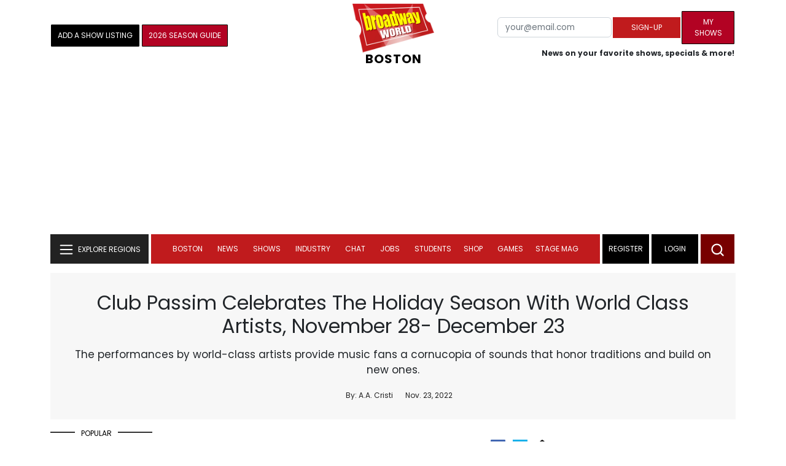

--- FILE ---
content_type: text/html; charset=UTF-8
request_url: https://www.broadwayworld.com/boston/article/Club-Passim-Celebrates-The-Holiday-Season-With-World-Class-Artists-November-28--December-23-20221123
body_size: 33378
content:
<!DOCTYPE html>
        <html lang="en" xmlns="http://www.w3.org/1999/xhtml" xmlns:fb="http://www.facebook.com/2008/fbml">
        <head>
          
                
<script>
  window['gtag_enable_tcf_support'] = true;
  window.dataLayer = window.dataLayer || [];
  (function(w,d,s,l,i){
    w[l]=w[l]||[];
    w[l].push({'gtm.start': new Date().getTime(), event:'gtm.js'});
    var f=d.getElementsByTagName(s)[0],
        j=d.createElement(s),
        dl=l!='dataLayer'?'&l='+l:'';
    j.async=true;
    j.src='https://www.googletagmanager.com/gtm.js?id='+i+dl;
    f.parentNode.insertBefore(j,f);
  })(window,document,'script','dataLayer','GTM-P3NJDWD');
</script>

<script>
    window.localStorage.setItem('cnx_uid2_id', 'yourUID2');
</script>

    
                    <title>Club Passim Celebrates The Holiday Season With World Class Artists, November 28- December 23 </title>
          <meta name="sppc-site-verification" content="7b427ebce326f82c28d2344fb76fec2b" />

    
          
                    <meta name="description" content="Harvard Square's Club Passim will celebrate the 2022 holiday season with a line-up of shows that offer a wide range of genres including bluegrass, folk, classic and celtic. ">
          <meta property="fb:app_id" content="139648586265"/><meta property="og:description" content="Harvard Square's Club Passim will celebrate the 2022 holiday season with a line-up of shows that offer a wide range of genres including bluegrass, folk, classic and celtic." /><meta property="og:title" content="Club Passim Celebrates The Holiday Season With World Class Artists, November 28- December 23 " /><meta property="og:type" content="article" /><meta property="og:image" content="https://cloudimages.broadwayworld.com/columnpiccloud/1250-5fd643767d70a6a001e6a4f508fc01ba.jpg" /><meta property="og:image:url" content="https://cloudimages.broadwayworld.com/columnpiccloud/1250-5fd643767d70a6a001e6a4f508fc01ba.jpg" /><meta property="og:image:width" content="1250" /><meta property="og:image:height" content="625" /><meta property="og:site_name" content="BroadwayWorld.com" /><meta property="og:url" content="https://www.broadwayworld.com/boston/article/Club-Passim-Celebrates-The-Holiday-Season-With-World-Class-Artists-November-28--December-23-20221123" /><meta name="twitter:card" content="summary_large_image"><meta name="twitter:site" content="@broadwayworld"><meta name="twitter:title" content="Club Passim Celebrates The Holiday Season With World Class Artists, November 28- December 23 "><meta name="twitter:description" content="Harvard Square's Club Passim will celebrate the 2022 holiday season with a line-up of shows that offer a wide range of genres including bluegrass, folk, classic and celtic."><meta name="twitter:image" content="https://cloudimages.broadwayworld.com/columnpiccloud/1250-5fd643767d70a6a001e6a4f508fc01ba.jpg"><meta property="article:publisher" content="https://www.facebook.com/BroadwayWorld" /><meta name="author" content="A.A. Cristi"><meta name="category" content="boston">
          <link rel="canonical" href="https://www.broadwayworld.com/boston/article/Club-Passim-Celebrates-The-Holiday-Season-With-World-Class-Artists-November-28--December-23-20221123">
           
          <link rel="alternate" type="application/rss+xml" title="BroadwayWorld RSS Feed" href="https://www.broadwayworld.com/feed_all_bway.cfm" />


          <meta property="fb:pages" content="126634689416" />
      
      
<meta name="robots" content="max-image-preview:large">
<meta http-equiv="Content-Type" content="text/html; charset=UTF-8">
<meta http-equiv="X-UA-Compatible" content="IE=edge">
<meta name="viewport" content="width=device-width, initial-scale=1.0">
<link rel="apple-touch-icon-precomposed" sizes="57x57" href="https://www.broadwayworld.com/static/apple-touch-icon-57x57.png">
<link rel="apple-touch-icon-precomposed" sizes="114x114" href="https://www.broadwayworld.com/static/apple-touch-icon-114x114.png">
<link rel="apple-touch-icon-precomposed" sizes="72x72" href="https://www.broadwayworld.com/static/apple-touch-icon-72x72.png">
<link rel="apple-touch-icon-precomposed" sizes="144x144" href="https://www.broadwayworld.com/static/apple-touch-icon-144x144.png">
<link rel="apple-touch-icon-precomposed" sizes="60x60" href="https://www.broadwayworld.com/static/apple-touch-icon-60x60.png">
<link rel="apple-touch-icon-precomposed" sizes="120x120" href="https://www.broadwayworld.com/static/apple-touch-icon-120x120.png">
<link rel="apple-touch-icon-precomposed" sizes="76x76" href="https://www.broadwayworld.com/static/apple-touch-icon-76x76.png">
<link rel="apple-touch-icon-precomposed" sizes="152x152" href="https://www.broadwayworld.com/static/apple-touch-icon-152x152.png">
<link rel="icon" type="image/png" href="https://www.broadwayworld.com/static/favicon-196x196.png" sizes="196x196">
<link rel="icon" type="image/png" href="https://www.broadwayworld.com/static/favicon-96x96.png" sizes="96x96">
<link rel="icon" type="image/png" href="https://www.broadwayworld.com/static/favicon-32x32.png" sizes="32x32">
<link rel="icon" type="image/png" href="https://www.broadwayworld.com/static/favicon-16x16.png" sizes="16x16">
<link rel="icon" type="image/png" href="https://www.broadwayworld.com/static/favicon-128.png" sizes="128x128">

 <script src="https://scripts.mediavine.com/shims/broadway-world/pubadsShim.min.js"></script>
<script
  type="text/javascript"
  async="async"
  data-noptimize="1"
  data-cfasync="false"
  src="https://scripts.mediavine.com/tags/broadway-world.js"
  id="mv-script-wrapper-js"
></script>
<script data-ezscrex=false data-pagespeed-no-defer data-cfasync=false>
document.addEventListener("DOMContentLoaded", function() {
  let pageCount = sessionStorage.getItem('pageCount');
  if(pageCount) {
    pageCount = parseInt(pageCount) + 1;
  } else {
  pageCount = 1;
  }
  sessionStorage.setItem('pageCount', pageCount);
});
</script>
<script async src="https://securepubads.g.doubleclick.net/tag/js/gpt.js" crossorigin="anonymous"></script>
  <script>
    var googletag = googletag || {};
    googletag.cmd = googletag.cmd || [];
  </script>

  <script>
      googletag.cmd.push(function() { googletag.defineSlot('/106293300/CountdownClock', [300,175], 'div-gpt-ad-1442371043694-CountdownClock').addService(googletag.pubads()).setCollapseEmptyDiv(true,true);

      googletag.defineSlot('/106293300/Pixel1x1', [1, 1], 'div-gpt-ad-1479672818651-pix11').addService(googletag.pubads());
googletag.defineOutOfPageSlot('/106293300/out-of-page-ad', 'out-of-page-ad').addService(googletag.pubads());

           
        googletag.defineSlot('/106293300/BWW_Mobile_A', [[300,250],[336,280]], 'div-gpt-ad-1442371043694-8').addService(googletag.pubads());
        googletag.defineSlot('/106293300/BWW_Mobile_B', [[300,250],[336,280]], 'div-gpt-ad-1442371043694-9').addService(googletag.pubads());
        googletag.defineSlot('/106293300/BWW_Mobile_C', [[300,250],[336,280]], 'div-gpt-ad-1442371043694-10').addService(googletag.pubads());

googletag.defineSlot('/106293300/BWW_Desktop_Sidebar_Top', [[300,250]], 'div-gpt-ad-1442371043694-0').addService(googletag.pubads());
googletag.defineSlot('/106293300/BWW_Desktop_Sidebar_Mid', [[300,1050],[300,600],[300,25],[160,600]], 'div-gpt-ad-1442371043694-3').addService(googletag.pubads());
googletag.defineSlot('/106293300/BWW_Desktop_Sidebar_Bottom',  [[300,250]], 'div-gpt-ad-1442371043694-4').addService(googletag.pubads());
  googletag.defineSlot('/106293300/BWW_Desktop_Header', [[970,90],[970,66],[728,90],[970,250]], 'div-gpt-ad-1442371043694-1').addService(googletag.pubads());
    googletag.defineSlot('/106293300/BWW_Desktop_Sticky_Tower', [160, 600], 'div-gpt-ad-1442371043694-2').addService(googletag.pubads());
      googletag.defineSlot('/106293300/BWW_Mobile_Header', [[300,250],[320,50],[320,100]], 'div-gpt-ad-1442371043694-7').addService(googletag.pubads());
      googletag.defineSlot('/106293300/BWW_Mobile_AuthorInclude',  [[300,250],[336,280]], 'div-gpt-ad-1442371043694-11').addService(googletag.pubads());
 googletag.defineSlot('/106293300/New728468Bottom', [728, 90], 'div-gpt-ad-1479672818651-New728468Bottom').addService(googletag.pubads());
      googletag.defineSlot('/106293300/NEW300D', [300, 250], 'div-gpt-ad-1442371043694-5').addService(googletag.pubads());
    

          googletag.pubads().setTargeting('Region','boston');            
      googletag.pubads().setTargeting('page','article');
                  
                    


    

  googletag.pubads().setTargeting('page','holiday');

                                            

            
                
    let pageCount = sessionStorage.getItem('pageCount');

pageCount = pageCount ? parseInt(pageCount) : 0;

let referrer = document.referrer;

if (referrer.includes("google")) {
    googletag.pubads().setTargeting('pagecount', '0');
} else if (pageCount <= 1) {
    googletag.pubads().setTargeting('pagecount', '1');
} else {
    googletag.pubads().setTargeting('pagecount', '2');
}
    googletag.pubads().collapseEmptyDivs();
            googletag.pubads().enableSingleRequest();

    googletag.enableServices();
  });
</script>

<script>
  window.addEventListener('DOMContentLoaded', (event) => {
    let styles = document.querySelectorAll('.preload-css');
  });
</script>

<script type="application/ld+json">
{
  "@context": "https://schema.org",
  "@type": "NewsArticle",
  "headline": "Club Passim Celebrates The Holiday Season With World Class Artists, November 28- December 23",

  "url": "https://www.broadwayworld.com/boston/article/Club-Passim-Celebrates-The-Holiday-Season-With-World-Class-Artists-November-28--December-23-20221123",
  "description": "Harvard Square&#039;s Club Passim will celebrate the 2022 holiday season with a line-up of shows that offer a wide range of genres including bluegrass, folk, classic and celtic.",
  "isAccessibleForFree": true,
  "articleBody": "Harvard Square's Club Passim will celebrate the 2022 holiday season with a line-up of shows that offer a wide range of genres including bluegrass, folk, classic and celtic. The performances by world-class artists provide music fans a cornucopia of sounds that honor traditions and build on new ones. Tickets for all shows are available at Passim.org. Windborne's Music of Midwinter - November 28 8:00 PM   NPR says \"Stunningly powerful Windborne sets a new bar for harmony singing,\" and the much-lauded vocal quartet launches Passim's holiday schedule with a night of songs and stories dubbed Music of Midwinter. They educate as they entertain, telling stories about the music and explaining the characteristics and stylistic elements of the traditions in which they sing. Tickets are $25 and $23 for members.  Tony Trischka Presents \"Of a Winter's Night\" - December 3 8:00 PM   Widely considered the most influential banjo player in the roots music world, Tony Trischka offers Of A Winter's Night, his annual holiday celebration at Club Passim with Tim Eriksen, Sean Trischka, Hannah Read and Jared Engel.  Tickets are $30 and $28 for members.  Wintery Songs in Eleventy Part Harmony - December 19 and 20 7:30 PM   This collaboration of Boston-based musicians organized by veteran singer/songwriters Jennifer Kimball and Rose Polenzani, celebrate this holiday season with their delightful annual program of sacred, secular classical, folk, pop and traditional music rearranged, reharmonized, and often just plain turned on its head.  Wielding fiddles, cellos, ukes, guitars and glockenspiels, this ensemble re-envisions the sounds of the season by reharmonizing classic songs, reinterpreting pop tunes, composing new songs for the season and bringing unknown pop gems to the lexicon of holiday-ish music. Tickets are $28 and $26 for members.  Scottish Fish Holiday Show - December 22 8:00 PM   Boston's own fiddle and cello quintet, Scottish Fish is coming to their \"home stage\" for the holidays, adding their fresh and unconventional take to Scottish and Cape Breton music with a set that is guaranteed to bring tidings of comfort and joy. Tickets are $20 and $18 for members. Aine Minogue - December 23  7:00 PM   The LA Times declares \"Aine Minogue proves beyond reasonable doubt why the harp is indeed the instrument of angels.\" A wonderfully gifted Irish harpist and singer,  Aine Minogue has created holiday music inspired by her childhood in Borrisokane, County Tipperary, Ireland combining song, poetry, and dance music for a one-of-a-kind holiday experience. Tickets are $25 and $23 for members.  Tickets for all Passim shows are available at www.clubpassim.org, by calling 617-492-7679 (9:30 AM - 5:00 PM, Monday - Friday) or at the Club Passim box office sixty minutes before the show begins. Club Passim is located in Harvard Square at 47 Palmer St., Cambridge, MA 02138.  Patrons and staff must wear masks at Passim unless actively eating or drinking. Artists may remove masks when performing and will maintain a 6-ft distance from the audience.",

"keywords": "music, holiday, passim, tickets, club, season, december, members, shows, songs",
  "mainEntityOfPage": "https://www.broadwayworld.com/boston/article/Club-Passim-Celebrates-The-Holiday-Season-With-World-Class-Artists-November-28--December-23-20221123",
  "thumbnailUrl": "https://cloudimages.broadwayworld.com/columnpiccloud/1250-5fd643767d70a6a001e6a4f508fc01ba.jpg",
  "image": "https://cloudimages.broadwayworld.com/columnpiccloud/1250-5fd643767d70a6a001e6a4f508fc01ba.jpg",
  "publisher": {
    "@type": "NewsMediaOrganization",
    "name": "BroadwayWorld.com",
    "url": "https://www.broadwayworld.com",
    "logo": {
      "@type": "ImageObject",
      "url": "https://cloudimages.broadwayworld.com/2017/broadwayworld-new-retina.png",
      "width": "100",
      "height": "60"
    }
  },
  "datePublished": "2022-11-23T16:38:37-05:00",
  "dateModified": "2022-11-23T16:38:37-05:00",
  "dateCreated": "2022-11-23T16:38:37-05:00",
  "articleSection": "boston",
  "author": [
    {
      "@type": "Person",
      "name": "A.A. Cristi",
      
      "url": "https://www.broadwayworld.com/author/AA-Cristi"
    }
  ]
}
</script>






 <script data-ezscrex=false data-pagespeed-no-defer data-cfasync=false>!function(n){if(!window.cnx){window.cnx={},window.cnx.cmd=[];var t=n.createElement('iframe');t.src='javascript:false'; t.display='none',t.onload=function(){var n=t.contentWindow.document,c=n.createElement('script');c.src='//cd.connatix.com/connatix.player.js?cid=81bd3014-14af-4d51-b524-e3719a43b0b8',c.setAttribute('async','1'),c.setAttribute('type','text/javascript'),n.body.appendChild(c)},n.head.appendChild(t)}}(document);</script>

<style type="Text/css">

#div-gpt-ad-1442371043694-1 {
  margin: 0 auto;
}

/* Reserving space for leaderboard ads */
@media only screen and (min-width: 768px) {
  #div-gpt-ad-1442371043694-1 {
    height: 265px !important;
  }
  #div-gpt-ad-1442371043694-1> div {
    margin: 0 auto;
  }
}
@media only screen and (max-width: 430px) {
div[id*="pub-ad-placeholder-935"] {
height: 70px;
}
}
/* Sidebar Adjustment */
@media only screen and (min-width: 992px) {
    .col-lg-3.r-side {
        min-width: 324px !important;
    }
    .row:has(.col-lg-3) > .col-lg-7 {
        max-width: calc(83.33% - 324px) !important;
    }
}
</style>
 
<link href="https://cloudimages.broadwayworld.com/bworld1523/assets/css/bootstrap.min.css" rel="stylesheet">

<link rel="preload" href="https://cloudimages.broadwayworld.com/fonts/poppins-v24-latin_latin-ext-regular.woff2" as="font" type="font/woff2" crossorigin>
<link rel="preload" href="https://cloudimages.broadwayworld.com/fonts/poppins-v24-latin_latin-ext-700.woff2" as="font" type="font/woff2" crossorigin>

<style>
@font-face {
  font-display: swap;   font-family: 'Poppins';
  font-style: normal;
  font-weight: 400;
  src: url('https://cloudimages.broadwayworld.com/fonts/poppins-v24-latin_latin-ext-regular.woff2') format('woff2'); }
@font-face {
  font-display: swap;
  font-family: 'Poppins';
  font-style: normal;
  font-weight: 700;
  src: url('https://cloudimages.broadwayworld.com/fonts/poppins-v24-latin_latin-ext-700.woff2') format('woff2'); 
}
</style>

<link href="https://cloudimages.broadwayworld.com/bworld1523/assets/css/style49mininner-page41min.css" rel="stylesheet">

<style type="text/css">

.new-center .btn-wrap input[type=submit], .new-center label, .ques-row .ans p, .stage-credit .stage-text, .stage-credit .stage-text2, .stage-credit .stage-title1-right, p {
    font-size: 16px;
}

.bio-area p {
    font-size: 16px;
    font-weight: 500;
    line-height: 21px;
}
</style>






</head>
<body >
<img src="https://cloud.broadwayworld.com/sitepixel.cfm?regid=10" width="1" height="1" alt="tracker" style="display:none;" loading="eager" decoding="async">

  
   <noscript><iframe src="https://www.googletagmanager.com/ns.html?id=GTM-P3NJDWD"
height="0" width="0" style="display:none;visibility:hidden"></iframe></noscript>

<div id=div-gpt-ad-1479672818651-pix11 >
    <script>googletag.cmd.push(function () {
            googletag.display('div-gpt-ad-1479672818651-pix11');
        });
    </script>
</div>




    



    <header>
      <!-- Header Start -->
      <div class="header-area">
        <div class="main-header ">
          <div class="header-mid d-none d-md-block">
            <div class="container">
              <div class="row d-flex align-items-center" >
             
 <div style="text-align:center;">
  <table style="max-width:1300px;width:100%;margin-bottom:5px;margin-top:5px;">
  <Tr><td style="text-align:left;width:35%">

        <a href="https://www.broadwayworld.com/addyourshow.cfm"><button type="submit" class="btn register-btn"  style="margin-top:0px;background-color:black;border-width:1px;border-color:black;color:#ffffff;font-weight:normal;border-style:solid;font-size: 12px;padding-left:10px!important;padding-right:10px!important;border-radius:1px;">Add a Show Listing</button> </a>
              
    <a href="https://bway.world/m2ugd"><button type="submit" class="btn register-btn" style="margin-top:0px;background-color:#b20223;border-width:1px;border-color:black;color:#ffffff;font-weight:normal;border-style:solid;font-size:12px;padding-left:10px!important;padding-right:10px!important;border-radius:1px;">2026 Season Guide</button></a>  
    


               
    


  </td>
  <Td style="text-align:center;width:30%;">
     <div class="logo">
        <a href="https://www.broadwayworld.com/">
             <img class="img" src="https://cloudimages.broadwayworld.com/2017/broadwayworld-new-retina.png" alt="BroadwayWorld" width="133" height="80">
   
   
        </a>
<style type="text/css">
#responsive-text {
    float: right;
    padding-top: 20px;
    font-weight: 700;
    letter-spacing: 1px;
   font-size: 24pt;    color: black;
    text-align: right; 
}

@media screen and (max-width: 1400px) {
    #responsive-text {
        float: none;
        margin-top:-5px;
        padding-top: 0px;
        font-size: 15pt;
        text-align: center;
    }
}

</style>
<a href="https://www.broadwayworld.com/boston/">
                <div id="responsive-text">
                    <span>BOSTON</span>
                </div>
            </a>
         </Td>
  
  <td style="text-align:right;width:35%;">
    
        <form style="float:right;" action="https://www.broadwayworld.com/register.cfm" method="post" onSubmit="gtag('event', 'Register', {'event_category': 'Register','event_label': 'Top 2023','value': 'Top 2023'});">
        <input name="regionalnews" value="Boston" type="hidden">
        
    <table>
        <tr>
        
            <td>
                <input type="email" id="email" name="email" placeholder="your@email.com" style="font-size:10pt;max-width:200px;" required class="form-control">
            </td>
            <td>
                <button type="submit" class="btn register-btn" style="margin-top:0px;font-weight:normal;min-width:110px;font-size:12px;">Sign-up</button>
            </td></form>
            <td>         <a href="https://www.broadwayworld.com/article/BroadwayWorld-Launches-My-Shows-A-New-Way-to-Track-and-Share-Your-Theatre-Journey-20250902"><div class="btn register-btn" style="margin-top:0px;background-color:#b20223;border-width:1px;border-color:black;color:#ffffff;font-weight:normal;border-style:solid;font-size:12px;padding-left:10px!important;min-width:86px;padding-right:10px!important;border-radius:1px;">My Shows</div></a>
            </td>
        </tr>
        <tr>
            <td colspan="4">
                <span style="font-size:9pt;font-weight:bold;">News on your favorite shows, specials & more!</span>
            </td>
            
        </tr>
    </table>
</form>





   
  </td>
  </Tr>
</table>

                <div id="ezoic-pub-ad-placeholder-102">
                    <div id='div-gpt-ad-1442371043694-1' style='width:970px;'>
                        <script>
                            googletag.cmd.push(function() { googletag.display('div-gpt-ad-1442371043694-1'); });
                        </script>
                    </div>
                </div>
</div>
                
         <div class="col-xl-9 col-lg-9 col-md-9 col-sm-9">
                  <div class="header-banner f-right">
   

</div>


</div>
                
                
           
                
              </div>
            </div>
          </div>
          
                     
        <div id="out-of-page-ad">
     <script data-ezscrex=false data-pagespeed-no-defer data-cfasync=false async >
        googletag.cmd.push(function() {
          googletag.display('out-of-page-ad');
        });
      </script>
    </div>  
    
          <div class="header-bottom header-sticky">
            <div class="container">
              <div class="row align-items-center" style="background-color:white;">
                <div class="col-xl-2 col-md-2 category-menu">
                  
                 
                  <!--EXPLORE Buton-->
             <nav class="navbar navbar-light light-blue lef-navbar">
  <button class="navbar-toggler toggler-example" type="button" data-bs-toggle="collapse" data-bs-target="#collapseExample" aria-expanded="false" aria-controls="collapseExample" id="exploreButton">
    <span class="navbar-brand">EXPLORE REGIONS</span>
  </button>
</nav>
                  <!--/.EXPLORE End-->
                </div>
                <div class="col-xl-8 col-md-8 px-1 header-flex">
                  <!-- sticky -->
                  <div class="sticky-logo">
                    <a href="/">
                     <img class="img" src="https://cloudimages.broadwayworld.com/2017/broadwayworld-new-nonretina-22.png" alt="BroadwayWorld" width="133" height="80" style="width: auto;max-height: 50px;"  >
   
 

      
<a href="https://www.broadwayworld.com/boston/">
                <div id="responsive-text" style="float:right;padding-top:15px;padding-left:5px;">
                    <span>BOSTON</span>
                </div>
            </a>

                    </a>
                  </div>
                  <!-- Main-menu -->
                  <div class="main-menu d-md-block" id="mobile-nav">
                    
               
                   <div name="newbar" style="width:100%;background-color:black;color:white;display:none;">
               
        
               
               
               <form style="float:right;" action="https://www.broadwayworld.com/register.cfm" method="post" onSubmit="gtag('event', 'Register', {'event_category': 'Register','event_label': 'Top 2023','value': 'Top 2023'});" style="margin-top:5px;">
        <input name="regionalnews" value="Boston" type="hidden">
    
    <table>
        <tr>
     
            <td>
                <input type="email" id="email" name="email" placeholder="your@email.com" style="font-size:10pt;max-width:200px;" required class="form-control">
            </td>
            <td>
                <button type="submit" class="btn register-btn" style="margin-top:0px;font-weight:normal;min-width:110px;font-size:12px;">Sign-up</button>
            </td></form>
            <td>         <a href="https://www.broadwayworld.com/article/BroadwayWorld-Launches-My-Shows-A-New-Way-to-Track-and-Share-Your-Theatre-Journey-20250902"><div class="btn register-btn" style="margin-top:0px;background-color:#b20223;border-width:1px;border-color:black;color:#ffffff;font-weight:normal;border-style:solid;font-size:12px;padding-left:10px!important;min-width:86px;padding-right:10px!important;border-radius:1px;">My Shows</div></a>
            </td>
        </tr>
        <tr>
            <td colspan="4" style="text-align:left;">
                <span style="font-size:9pt;font-weight:bold;color:white;">News on your favorite shows, discounts & more!<br>Already registered? <a href="https://www.broadwayworld.com/newlogin.cfm" style="color:white;"><u>sign-in</u></a></span>
            </td>
        </tr>
    </table>
</form>


               
                       </div>
                    
                    
                    
                    
                    <nav>
                      <ul id="navigation">
                        
                        
                                    
                          
                            
            
           <li>
                          <a href="#" data-bs-toggle="dropdown" aria-expanded="false" style="color:white!important;">Boston</a>
                          <ul class="submenu dropdown-menu">
                                       <li><a href="https://www.broadwayworld.com/boston/">Boston Home</a></li>

                         
                            

                      
                      
 
                      <li><a href="https://www.broadwayworld.com/boston/regionalshows.cfm">Local Shows</a></li>
                              
 <li><a href="https://www.broadwayworld.com/boston/interviews.cfm">Interviews</a></li>
  
    <li><a href="https://www.broadwayworld.com/boston/newsroom/" >News</a></li>
    
    
                              <li><a href="https://www.broadwayworld.com/boston/gallerynew.php">Photos</a></li>
                                                                  
                              <li><a href="https://www.broadwayworld.com/boston/reviewsnew.cfm">Reviews</a></li>
                                                             
                          
                                 

                              <li><a href="https://www.broadwayworld.com/boston/video-coverage.php">Video</a></li>
                                                             
                              <li><a href="https://www.broadwayworld.com/boston/contact-local.cfm">Writers</a></li>

                      
                       <li style="background-color:#000000;"><a href="https://www.broadwayworld.com/register.cfm" style="color:white;">Subscribe to Newsletter</a></li>



                            </ul>
                          </li>
                                                    
                                                   
   
            
            
            
                          
            
                        <li>
                          <a href="#" data-bs-toggle="dropdown" aria-expanded="false" style="color:white!important;">News</a>
                          <ul class="submenu dropdown-menu">
                            <li>
                              <a href="https://www.broadwayworld.com/newsroom/">Latest News</a>
                            </li>
                            <li>
                              <a href="https://www.broadwayworld.com/interviews.cfm">Interviews</a>
                            </li>
                            <li>
                              <a href="https://www.broadwayworld.com/cdsbooksdvds.php">New Releases</a>
                            </li>
                            <li>
                              <a href="https://www.broadwayworld.com/gallerynew.php">Photos</a>
                            </li>
                            <li>
                              <a href="https://www.broadwayworld.com/reviews.cfm">Reviews</a>
                            </li>
                            <li>
                              <a href="https://www.broadwayworld.com/tonyawards.php">Tony Awards</a>
                            </li>
                            <li>
                              <a href="https://www.broadwayworld.com/tvmainnew.cfm">Videos</a>
                            </li>
                          </ul>
                        </li>
                        
                        
                        <li>
                          <a href="#" data-bs-toggle="dropdown" aria-expanded="false" class="shows-link" style="color:white!important;">Shows</a>
                          <ul class="submenu dropdown-menu">
                             <li>
                              <a href="https://www.broadwayworld.com/myshows/">My Shows <sup style="color:red"><small>Beta</small></sup></a>
                              </li>
                            <li>
                              <a href="https://www.broadwayworld.com/shows/broadway-shows.php" style="border-bottom: 0px solid;">Broadway Shows</a>
                         <table style="margin-top:-5px;"><Tr><Td>   

</td><td>


   
 <a href="https://data.broadwayworld.com/rec/ticketcentralclick2023.cfm?tcid=193" target="_new"><img  style="width:165px;height:auto;" loading="lazy" width="165" height="105" alt="Ticket Central" src="https://cloudimages2.broadwayworld.com/ticketcentral/1769068796_JIT_BWW-Takeover-NewBobby-1200x800.jpg?format=auto&width=165"></a></a> 
  
 
</td></tr></table>                       
                      
                            </li>
                            <li>
                              <a href="https://www.broadwayworld.com/shows/shows.php?page=oshows">Off-Broadway</a>
                                </li>
                            <li>
                              <a href="https://www.broadwayworld.com/off-off-broadway/">Off-Off-Broadway</a>
                            </li>
                            <li>
                              <a href="https://www.broadwayworld.com/shows/shows.php?page=immersive">Immersive / Experiential</a>
                            </li>
                            
                              <li>
                              <a href="https://www.broadwayworld.com/more-to-do/">More to Do</a>
                            </li>
                            <li>
                              <a href="https://www.broadwayworld.com/pickashowregional.cfm">Search by Zip Code</a>
                            </li>
                            
                            <li>
                              <a href="/shows/broadway-shows-discounts.php">Special Offers</a>
                            </li>
                            <li>
                              <a href="https://www.broadwayworld.com/shows/shows.php?page=tour">Tours</a>
                            </li>
                            <li>
                              <a href="https://www.broadwayworld.com/westend/shows/shows.php?page=westend">West End</a>
                              
                              
                            </li>
                            
                            <li><a rel="nofollow" href="https://cloud.broadwayworld.com/rec/ticketclick.cfm?fromlink=0&clickedshow=0&regid=&0&logo=on&articlelink=https://ticketmaster.evyy.net/c/2299526/264167/4272?u=https%3A%2F%2Fwww.ticketmaster.com%2Fbroadway" style="color:black;"  target="_new">Powered By <img src="https://cloudimages.broadwayworld.com/Ticketmaster_Horizontal_Lightmode.png" loading="lazy" style="width:125px;height:auto;" alt="Ticketmaster">

							</a></li>
                          </ul>
                          
                          
                        </li>
                        <li>
                          <a href="#" data-bs-toggle="dropdown" aria-expanded="false" style="color:white!important;">Industry</a>
                          <ul class="submenu dropdown-menu">
                            <li>
                              <a href="https://www.broadwayworld.com/industry/">Industry Home</a>
                            </li>
                            <li>
                              <a href="https://www.broadwayworld.com/bwidb/">BWW Database</a>
                            </li>
                            <li>
                              <a href="https://www.broadwayworld.com/grosses.cfm">Grosses <span style="color:green;background-color:transparent;font-size:10px;">Updated: 01/18</span>
</a>
                            </li>
                            <li>
                              <a href="https://www.broadwayworld.com/topic/Industry-Pro">Industry Newsletter</a>
                            </li>
                            
                               <li>
                              <a href="https://www.broadwayworld.com/people-database/">People Pages</a>
                            </li>
                            
                                 <li>
                              <a href="https://www.broadwayworld.com/industry-social.cfm">Social Media Analytics</a>
                            </li>
                            
                                  <li>
                              <a href="https://www.broadwayworld.com/industry-bww-theatres.cfm">Theater Report</a>
                            </li>
                            
                          </ul>
                        </li>
                        <li>
                          <a href="#" data-bs-toggle="dropdown" aria-expanded="false" style="color:white!important;">Chat</a>
                          <ul class="submenu dropdown-menu">
                            <li>
                              <a href="https://forum.broadwayworld.com/">Broadway Forum</a>
                            </li>
                          
                            <li>
                              <a href="https://forum.broadwayworld.com/saleboard.cfm">Buy & Sell</a>
                            </li>
                          </ul>
                        </li>
                        <li>
                          <a href="#" data-bs-toggle="dropdown" aria-expanded="false" style="color:white!important;">Jobs</a>
                          <ul class="submenu dropdown-menu">
                            <li>
                              <a href="https://www.broadwayworld.com/theatre-auditions/">Equity</a>
                            </li>
                            <li>
                              <a href="https://www.broadwayworld.com/nonequity.cfm">Non-Equity</a>
                            </li>
                            <li>
                              <a href="https://www.broadwayworld.com/classifieds-jobs/">Find a Job</a>
                            </li>
                            <li>
                              <a href="https://www.broadwayworld.com/classifieds-jobs/addclassifieds.cfm">Post a Job</a>
                            </li>
                          </ul>
                        </li>
                        <li>
                          <a href="#" data-bs-toggle="dropdown" aria-expanded="false" style="color:white!important;">Students</a>
                          <ul class="submenu dropdown-menu">
                            <li>
                              <a href="https://www.broadwayworld.com/student-center/">Student Center Home</a>
                            </li>
                             <li>
                              <a href="https://www.broadwayworld.com/bwwjr.php">BWW Junior</a>
                            </li>
                            <li>
                              <a href="https://www.broadwayworld.com//campguide/">Camp Guide</a>
                            </li>
                             <li>
                              <a href="https://www.broadwayworld.com/youth-theater/">Youth Theaters</a>
                            </li>
                           <li>
                              <a href="https://www.broadwayworld.com/dancestudios/">Dance Studios</a>
                            </li>
                            
                            <li>
                              <a href="https://www.broadwayworld.com/studentcalendar-elementary.php">Elementary School</a>
                            </li>
                            <li>
                              <a href="https://www.broadwayworld.com/studentcalendarhighschool.php">High School</a>
                            </li>
                            <li>
                              <a href="https://www.broadwayworld.com/studentcenter.php">College Center</a>
                            </li>
                            <li>
                              <a href="https://www.broadwayworld.com/nextonstage/index.cfm">Next on Stage</a>
                            </li>
                            
              
    
                          </ul>
                        <li>
                                                    <a href="https://www.broadwayworld.com/shop/" style="color:white!important;"> Shop</a>

                      </li>
                          
                                <li>
                          <a href="#" data-bs-toggle="dropdown" aria-expanded="false" style="color:white!important;">Games</a>
                          <ul class="submenu dropdown-menu">
                            
                              <li>
                              <a href="https://www.broadwayworld.com/trivia-game/?utm_source=nav">Trivia Game</a>
                            </li>
                       
                          <li>
                              <a href="https://www.broadwayworld.com/word-search/?utm_source=nav">Word Search</a>
                            </li>
                          
                                 <li>
                              <a href="https://www.broadwayworld.com/scramble/?utm_source=nav">Broadway Scramble</a>
                            </li>
                            
                                 <li>
                              <a href="https://www.broadwayworld.com/matchup/?utm_source=nav">Match-Up Game</a> 
                            </li>
                            <li>
                              <a href="https://www.broadwayworld.com/tonygame.php?utm_source=nav">Tonys Trivia</a>
                            </li>
                            
                              <li>
                              <a href="https://www.broadwayworld.com/game/?utm_source=nav">Word Game</a>
                            </li>
                          </ul>
                          
                                                    
                     <li class="hide-on-ipad">
      <a href="https://stagemag.broadwayworld.com/" style="color:white!important;">Stage Mag</a>
  </li>
  

                      </ul>
                      
                      
                    </nav>
                    
                  </div>


                </div>


                <div class="col-xl-2 col-md-2 px-0 login-menu">
                  
                  
                  <ol>
                    
                                      <li style="background-color:#000000;">
                      <a href="https://www.broadwayworld.com/register.cfm" >Register</a>
                    </li>
                    <li style="background-color:#000000;">
                      <a style="color:white!important;" href="https://www.broadwayworld.com/newlogin.cfm">Login</a>
                    </li>
              

                      </ol>
                                                              

                
                  
                  
                  
                  
                  <div class="header-right-btn f-right" onclick="searchFunction()">
                    <img src="https://cloudimages.broadwayworld.com/bworld1523/assets/img/svg/Search-icon.svg" alt="search bar" height="18" width="18">
                  </div>
                </div>
                
                <!-- Mobile Menu -->
                <div class="col-12">
                  <div class="mobile_menu d-block d-md-none">
                    <span class="navbar-brand" onclick="myFunction()"></span>
                  </div>
                </div>
              </div>
              
              <!-- EXPLORE Category Dropdown -->
              <div class="row mx-0">
                <div class="col-xl-2 col-md-2 collapse open-explore" id="collapseExample">
                  <nav>
                    <ul class="submenu">
                        
                        
                         <li>
            <a href="#" data-bs-toggle="dropdown" data-bs-auto-close="outside">Broadway + NYC</a>
            <i class="carousel-control-next-icon next-icon"></i>
                                        <div class="default-mega-menu dropdown-menu shadow explore-mega-menu">

              <button type="button" class="close-mega-menu"  onclick="clearSearchField()" id="clear-search-button">&times;</button>
              <div class="container-fluid">
                <div class="row">
                  <div class="megamenu-title">
                    <p class="megamenu-title" style="color:white;">Broadway + NYC</p>
                  </div>


   
                  
                  <div class="col-12 col-sm-4 col-md-4 single">
                    <p class="h5"><a href="https://www.broadwayworld.com/">Broadway</a></p>
               <a href="https://www.broadwayworld.com/cabaret/article/Major-Snowstorm-Headed-Toward-NYC-Does-Broadway-Close-Down-Because-of-Snow-20260123">
                   
                      <img loading="lazy" src="https://cloudimages2.broadwayworld.com/columnpiccloud/680-a412386deb2d87baad0c6dd8f060b9b6.jpg?format=auto&width=670" 
                     style="height:auto;" alt="Broadway Shows Weather the Storm: What Happens to Performances During Major NYC Snowfall?">
                   
                    <div class="caption">
                     Broadway Shows Weather the Storm: What Happens to Performances During Major NYC Snowfall?</a>
                    </div>
                  </div>
                 
          
          
                  
                  
                  
                  <div class="col-12 col-sm-4 col-md-4 single">
                    <p class="h5"><a href="https://www.broadwayworld.com/off-broadway/">Off-Broadway</a></p>
                  <a href="https://www.broadwayworld.com/off-broadway/article/Photos-THE-BOOKSTORE-Opens-at-59E59-2026012245"><img loading="lazy" src="https://cloudimages2.broadwayworld.com/columnpiccloud/680-94170be3b44ac69626f46b124fa241b3.jpg?format=auto&width=670" style="height:auto;" alt="Photos: THE BOOKSTORE Opens at 59E59">
                   
                    <div class="caption">
                     Photos: THE BOOKSTORE Opens at 59E59</a>
                    </div>
                  </div>
                 
          
          
          
                  
               
                  
                  <div class="col-12 col-sm-4 col-md-4 single">
                    <p class="h5"><a href="https://www.broadwayworld.com/off-off-broadway/">Off-Off Broadway</a></p>
                   <a href="https://www.broadwayworld.com/off-off-broadway/article/Photos-SHELTER-IN-PLACE-World-Premiere-atSgouros-Theater-20260120">
                      
                      <img loading="lazy" src="https://cloudimages2.broadwayworld.com/columnpiccloud/680-678893c390a5d90ca99829c6c18cc996.jpg?format=auto&width=670" style="height:auto;" alt="Photos: SHELTER IN PLACE World Premiere at Sgouros Theater">
                    
                    <div class="caption">
                     Photos: SHELTER IN PLACE World Premiere at Sgouros Theater</a>
                    </div>
                  </div>
                 
          
          

   
                  
                  <div class="col-12 col-sm-4 col-md-4 single">
                    <p class="h5"><a href="https://www.broadwayworld.com/cabaret/">Cabaret</a></p>
                  <a href="https://www.broadwayworld.com/cabaret/article/Review-Debi-Toni-Serves-Laughs-and-Vocals-With-DOUBLE-TROUBLE-at-Dont-Tell-Mama-20260122">
                     
                      <img loading="lazy" src="https://cloudimages2.broadwayworld.com/columnpiccloud/680-925469e085699736f36ea8d2b11e487a.jpg?format=auto&width=670" style="height:auto;" alt="Review: Debi Toni Serves Laughs and Vocals With DOUBLE TROUBLE at Don't Tell Mama">
                   
                    <div class="caption">
                     Review: Debi Toni Serves Laughs and Vocals With DOUBLE TROUBLE at Don't Tell Mama</a>
                    </div>
                  </div>
               
          
          
                  
                
                  
                  <div class="col-12 col-sm-4 col-md-4 single">
                    <p class="h5"><a href="https://www.broadwayworld.com/bwwdance/">Dance</a></p>
                   <a href="https://www.broadwayworld.com/bwwdance/article/Chita-Rivera-Awards-and-NYDA-Foundation-Launch-Talent-Search-for-Chita-Rivera-Training-Grant-20260123">
                      
                      <img loading="lazy" src="https://cloudimages2.broadwayworld.com/columnpiccloud/680-c2685f4f373b0ae568435f64050a9e07.jpg?format=auto&width=670" style="height:auto;" alt="Chita Rivera Awards and NYCDA Foundation Launch Talent Search for Chita Rivera Training Grant">
                   
                    <div class="caption">
                     Chita Rivera Awards and NYCDA Foundation Launch Talent Search for Chita Rivera Training Grant</a>
                    </div>
                  </div>
                 
          
          
          
                  
                  <div class="col-12 col-sm-4 col-md-4 single">
                    <p class="h5"><a href="https://www.broadwayworld.com/bwwopera/">Opera</a></p>
              <a href="https://www.broadwayworld.com/bwwopera/article/Photos-First-Look-at-SALOME-at-Lyric-Opera-of-Chicago-20260123">
                     
                      <img loading="lazy" src="https://cloudimages2.broadwayworld.com/columnpiccloud/680-10880a3aeda8be32ffe836a4b4f1df5d.jpg?format=auto&width=670"  style="height:auto;" alt="Photos: First Look at SALOME at Lyric Opera of Chicago">
                    
                    <div class="caption">
                      Photos: First Look at SALOME at Lyric Opera of Chicago</a>
                    </div>
                  </div>
                 
          
          
          
                  
                  <div class="col-12 col-sm-4 col-md-4 single">
                    <p class="h5"><a href="https://www.broadwayworld.com/bwwclassical/">Classical Music</a></p>
                  <a href="https://www.broadwayworld.com/bwwclassical/article/Modus-Operandi-Orchestra-to-Perform-Brahms-and-Burckardt-at-Merkin-Hall-20260123">
                      
                      <img loading="lazy" src="https://cloudimages2.broadwayworld.com/columnpiccloud/680-ec61d1c7c4835743b46838b954e48bb1.jpg?format=auto&width=670" style="height:auto;" alt="Modus Operandi Orchestra to Perform Brahms and Burckardt at Merkin Hall">
                    
                    <div class="caption">
                      Modus Operandi Orchestra to Perform Brahms and Burckardt at Merkin Hall</a>
                    </div>
                  </div>
                 
          
          
          
                  
                  
                </div>
              </div>
            </div>
          </li>
          
          
                      <li>
                        <a href="#" data-bs-toggle="dropdown" data-bs-auto-close="outside">United States</a>
                        <i class="carousel-control-next-icon next-icon"></i>
            <div class="dropdown-menu shadow explore-mega-menu">
                          <button type="button" class="close-mega-menu"  onclick="clearSearchField()" id="clear-search-button">&times;</button>
                          <div class="container-fluid">
                            <div class="row">
                              <div class="d-flex">
                                <div class="megamenu-title">
                                   <p class="megamenu-title" style="color:white;"></p>
                                </div>
                                <p class="dropdown-toggle" data-bs-toggle="dropdown" data-bs-auto-close="outside" style="color:white;cursor: pointer;min-width: 140px;top: -10px;left: 50px;    margin-top: 10px;"> Eastern</p>
                                <ul class="dropdown-menu shadow united-dropdown">
                                  
                                  <li class="dropend">
                                  
                                  
<li><a href="https://www.broadwayworld.com/connecticut/">CONNECTICUT	- Connecticut</a></li>
<li><a href="https://www.broadwayworld.com/washington-dc/">DC - Washington, DC</a></li>

<li><a href="https://www.broadwayworld.com/delaware/">DELAWARE - Delaware</a></li>
<li><a href="https://www.broadwayworld.com/ft-myers-naples/">FLORIDA	- Ft. Myers/Naples</a></li>
<li><a href="https://www.broadwayworld.com/jacksonville/">FLORIDA	- Jacksonville</a></li>
<li><a href="https://www.broadwayworld.com/miami/">FLORIDA	- Miami Metro</a></li>
<li><a href="https://www.broadwayworld.com/orlando/">FLORIDA	- Orlando</a></li>
<li><a href="https://www.broadwayworld.com/sarasota/">FLORIDA	- Sarasota</a></li>
<li><a href="https://www.broadwayworld.com/tallahassee/">FLORIDA	- Tallahassee</a></li>
<li><a href="https://www.broadwayworld.com/tampa/">FLORIDA	- Tampa/St. Petersburg</a></li>
<li><a href="https://www.broadwayworld.com/atlanta/">GEORGIA -	Atlanta</a></li>
<li><a href="https://www.broadwayworld.com/maine/">MAINE	- Maine</a></li>
<li><a href="https://www.broadwayworld.com/baltimore/">MARYLAND - Baltimore</a></li>
<li><a href="https://www.broadwayworld.com/boston/">MASSACHUSETTS - Boston</a></li>
<li><a href="https://www.broadwayworld.com/new-hampshire/">NEW HAMPSHIRE - New Hampshire</a></li>
<li><a href="https://www.broadwayworld.com/new-jersey/">NEW JERSEY - New Jersey</a></li>
<li><a href="https://www.broadwayworld.com/brooklyn/">NEW YORK - Brooklyn</a></li>

<li><a href="https://www.broadwayworld.com/buffalo/">NEW YORK - Buffalo</a></li>
<li><a href="https://www.broadwayworld.com/central-new-york/">NEW YORK - Central New York</a></li>
<li><a href="https://www.broadwayworld.com/long-island/">NEW YORK - Long Island</a></li>
<li><a href="https://www.broadwayworld.com/rockland/">NEW YORK - Rockland / Westchester</a></li>
<li><a href="https://www.broadwayworld.com/charlotte/">NORTH CAROLINA - Charlotte</a></li>
<li><a href="https://www.broadwayworld.com/raleigh/">NORTH CAROLINA - Raleigh</a></li>
<li><a href="https://www.broadwayworld.com/central-pa/">PENNSYLVANIA - Central Pennsylvania</a></li>
<li><a href="https://www.broadwayworld.com/philadelphia/">PENNSYLVANIA - Philadelphia</a></li>
<li><a href="https://www.broadwayworld.com/pittsburgh/">PENNSYLVANIA - Pittsburgh</a></li>
<li><a href="https://www.broadwayworld.com/rhode-island/">RHODE ISLAND - Rhode Island</a></li>
<li><a href="https://www.broadwayworld.com/south-carolina/">SOUTH CAROLINA - South Carolina</a></li>
<li><a href="https://www.broadwayworld.com/vermont/">VERMONT - Vermont</a></li>
<li><a href="https://www.broadwayworld.com/norfolk/">VIRGINIA - Central Virginia</a></li>
<li><a href="https://www.broadwayworld.com/west-virginia/">VIRGINIA - West Virginia</a></li>

                                  </li>
                              
                                  </li>
                                </ul>
                                <p class="dropdown-toggle" data-bs-toggle="dropdown" data-bs-auto-close="outside" style="color:white;cursor: pointer;min-width: 140px;top: -10px;left: 50px;    margin-top: 10px;"> Central</p>
                                <ul class="dropdown-menu shadow united-dropdown">
                                  <li class="dropend">

<li><a href="https://www.broadwayworld.com/birmingham/">ALABAMA - Birmingham</a></li>
<li><a href="https://www.broadwayworld.com/little-rock/">ARKANSAS</a></li>
<li><a href="https://www.broadwayworld.com/denver/">COLORADO</a></li>
 <li><a href="https://www.broadwayworld.com/chicago/">ILLINOIS - Chicago</a></li>
<li><a href="https://www.broadwayworld.com/indianapolis/">INDIANA - Indianapolis</a></li>
 <li><a href="https://www.broadwayworld.com/south-bend/">INDIANA - South Bend</a></li>
 <li><a href="https://www.broadwayworld.com/des-moines/">IOWA - Des Moines</a></li>
<li><a href="https://www.broadwayworld.com/wichita/">KANSAS - Wichita</a></li>
 <li><a href="https://www.broadwayworld.com/louisville/">KENTUCKY - Louisville</a></li>
 <li><a href="https://www.broadwayworld.com/new-orleans/">LOUISIANA - New Orleans</a></li>
 <li><a href="https://www.broadwayworld.com/michigan/">MICHIGAN - Michigan</a></li>
 <li><a href="https://www.broadwayworld.com/minneapolis/">MINNESOTA - Minneapolis / St. Paul</a></li>
<li><a href="https://www.broadwayworld.com/jackson/">MISSISSIPPI - Jackson, MS</a></li>
<li><a href="https://www.broadwayworld.com/kansas-city/">MISSOURI - Kansas City</a></li>
<li><a href="https://www.broadwayworld.com/st-louis/">MISSOURI - St. Louis</a></li>
<li><a href="https://www.broadwayworld.com/montana/">MONTANA - Montana</a></li>
 <li><a href="https://www.broadwayworld.com/omaha/">NEBRASKA - Omaha</a></li>
<li><a href="https://www.broadwayworld.com/fargo/">NORTH DAKOTA - Fargo</a></li>
 <li><a href="https://www.broadwayworld.com/cincinnati/">OHIO - Cincinnati</a></li>
 <li><a href="https://www.broadwayworld.com/cleveland/">OHIO - Cleveland</a></li>
 <li><a href="https://www.broadwayworld.com/columbus/">OHIO - Columbus</a></li>
 <li><a href="https://www.broadwayworld.com/dayton/">OHIO - Dayton</a></li>
 <li><a href="https://www.broadwayworld.com/oklahoma/">OKLAHOMA</a></li>
 <li><a href="https://www.broadwayworld.com/sioux-falls/">SOUTH DAKOTA</a></li>
 <li><a href="https://www.broadwayworld.com/memphis/">TENNESSEE - Memphis</a></li>
 <li><a href="https://www.broadwayworld.com/nashville/">TENNESSEE - Nashville</a></li>
 <li><a href="https://www.broadwayworld.com/austin/">TEXAS - Austin</a></li>
 <li><a href="https://www.broadwayworld.com/dallas/">TEXAS - Dallas</a></li>
 <li><a href="https://www.broadwayworld.com/houston/">TEXAS - Houston</a></li>
 <li><a href="https://www.broadwayworld.com/san-antonio/">TEXAS - San Antonio</a></li>
 <li><a href="https://www.broadwayworld.com/appleton/">WISCONSIN - Appleton</a></li>
 <li><a href="https://www.broadwayworld.com/madison/">WISCONSIN - Madison</a></li>
 <li><a href="https://www.broadwayworld.com/milwaukee/">WISCONSIN - Milwaukee</a></li>
                                
                                  </li>
                                
                      </li>
                    </ul>
                    <p class="dropdown-toggle" data-bs-toggle="dropdown" data-bs-auto-close="outside" style="color:white;cursor: pointer;min-width: 140px;top: -10px;left: 50px;    margin-top: 10px;"> Western</p>
                    <ul class="dropdown-menu shadow united-dropdown">
                      <li class="dropend">
                      
            
<li><a href="https://www.broadwayworld.com/anchorage/">ALASKA - Anchorage</a></li>
<li><a href="https://www.broadwayworld.com/phoenix/">ARIZONA - Phoenix Metro</a></li>
<li><a href="https://www.broadwayworld.com/costa-mesa/">CALIFORNIA - Costa Mesa</a></li><li><a href="https://www.broadwayworld.com/los-angeles/">CALIFORNIA - Los Angeles</a></li><li><a href="https://www.broadwayworld.com/palm-springs/">CALIFORNIA - Palm Springs</a></li><li><a href="https://www.broadwayworld.com/sacramento/">CALIFORNIA - Sacramento</a></li><li><a href="https://www.broadwayworld.com/san-diego/">CALIFORNIA - San Diego</a></li><li><a href="https://www.broadwayworld.com/san-francisco/">CALIFORNIA - San Francisco</a></li><li><a href="https://www.broadwayworld.com/santa-barbara/">CALIFORNIA - Santa Barbara</a></li><li><a href="https://www.broadwayworld.com/thousand-oaks/">CALIFORNIA - Thousand Oaks</a></li>
 <li><a href="https://www.broadwayworld.com/hawaii/">HAWAII</a></li>
 <li><a href="https://www.broadwayworld.com/boise/">IDAHO - Boise</a></li>
 <li><a href="https://www.broadwayworld.com/las-vegas/">NEVADA - Las Vegas</a></li>
 <li><a href="https://www.broadwayworld.com/albuquerque/">NEW MEXICO - Albuquerque</a></li>

 <li><a href="https://www.broadwayworld.com/portland/">OREGON</a></li>
 <li><a href="https://www.broadwayworld.com/salt-lake-city/">UTAH</a></li>
 <li><a href="https://www.broadwayworld.com/seattle/">WASHINGTON - Seattle</a></li>
            
                       
                      </li>
                    </ul>
                </div>









                <div class="col-12 col-sm-4 col-md-4 single">
                  <p class="h5"><a href="https://www.broadwayworld.com/washington-dc/">Washington, DC</p>
                 
                  
                   
                      <img loading="lazy" src="https://cloudimages2.broadwayworld.com/columnpiccloud/680-a6dcbd481dcd16921837cac789dc9da2.jpg?format=auto&width=670"  style="height:auto;" alt="Renée Fleming Cancels Kennedy Center Concerts">
                
                  <div class="caption">
                  Renée Fleming Cancels Kennedy Center Concerts</a>
                  </div>
                </div>
    
                <div class="col-12 col-sm-4 col-md-4 single">
                  <p class="h5"><a href="https://www.broadwayworld.com/los-angeles/">Los Angeles</p>
                 
                  
                   
                      <img loading="lazy" src="https://cloudimages2.broadwayworld.com/columnpiccloud/680-897c019c40942fa4820d341c75eab4a0.jpg?format=auto&width=670"  style="height:auto;" alt="Exclusive: Will Swenson & Lesli Margherita In Rehearsals For SWEENEY TODD">
                
                  <div class="caption">
                  Exclusive: Will Swenson & Lesli Margherita In Rehearsals For SWEENEY TODD</a>
                  </div>
                </div>
    
                <div class="col-12 col-sm-4 col-md-4 single">
                  <p class="h5"><a href="https://www.broadwayworld.com/birmingham/">Birmingham</p>
                 
                  
                   
                      <img loading="lazy" src="https://cloudimages2.broadwayworld.com/columnpiccloud/680-f12950561697698b5f300c09df969e0d.jpg?format=auto&width=670"  style="height:auto;" alt="Theaters Cancel Performances Due to Severe Weather - Updating Live">
                
                  <div class="caption">
                  Theaters Cancel Performances Due to Severe Weather - Updating Live</a>
                  </div>
                </div>
    
                <div class="col-12 col-sm-4 col-md-4 single">
                  <p class="h5"><a href="https://www.broadwayworld.com/washington-dc/">Washington, DC</p>
                 
                  
                   
                      <img loading="lazy" src="https://cloudimages2.broadwayworld.com/interviews/2topAlvarezCher.jpg.jpg?format=auto&width=670"  style="height:auto;" alt="BWW Q&A: Cher Álvarez Talks PARANORMAL ACTIVITY at Shakespeare Theatre Company">
                
                  <div class="caption">
                  BWW Q&A: Cher Álvarez Talks PARANORMAL ACTIVITY at Shakespeare Theatre Company</a>
                  </div>
                </div>
    
                <div class="col-12 col-sm-4 col-md-4 single">
                  <p class="h5"><a href="https://www.broadwayworld.com/washington-dc/">Washington, DC</p>
                 
                  
                   
                      <img loading="lazy" src="https://cloudimages2.broadwayworld.com/columnpiccloud/680-94ba4fd641f8ef4e2742e025280ef8ca.jpg?format=auto&width=670"  style="height:auto;" alt="Washington National Opera Negotiates Kennedy Center Exit & Endowment Ownership">
                
                  <div class="caption">
                  Washington National Opera Negotiates Kennedy Center Exit & Endowment Ownership</a>
                  </div>
                </div>
    
                <div class="col-12 col-sm-4 col-md-4 single">
                  <p class="h5"><a href="https://www.broadwayworld.com/denver/">Colorado</p>
                 
                  
                   
                      <img loading="lazy" src="https://cloudimages2.broadwayworld.com/columnpiccloud/680-8fc8b5da5fb9ec6353dd9aa10f69b038.jpg?format=auto&width=670"  style="height:auto;" alt="Rodney Hicks Will Direct Production of RENT in Denver Celebrating Musical's 30th Anniversary">
                
                  <div class="caption">
                  Rodney Hicks Will Direct Production of RENT in Denver Celebrating Musical's 30th Anniversary</a>
                  </div>
                </div>
                
              
                
                
              </div>
              
              
            </div>
          </div>
          </li>
          <li>
            <a href="#" data-bs-toggle="dropdown" data-bs-auto-close="outside">West End London</a>
            <i class="carousel-control-next-icon next-icon"></i>
            <div class="dropdown-menu shadow explore-mega-menu">
              <button type="button" class="close-mega-menu"  onclick="clearSearchField()" id="clear-search-button">&times;</button>
              <div class="container-fluid">
                <div class="row">
                  <div class="megamenu-title">
                     <p class="megamenu-title" style="color:white;">West End </p>
                  </div>




                  <div class="col-12 col-sm-4 col-md-4 single">
                    <p class="h5"><a href="https://www.broadwayworld.com/westend/">WEST END</p>
                    
                    
                      <img loading="lazy" src="https://cloudimages2.broadwayworld.com/columnpiccloud/680-27a90fbfa89be4879c5acece11375a23.jpg?format=auto&width=670"  style="height:auto;" alt="Video: Beverley Knight and Ntombizodwa Ndlovu Rehearse 'Up Above My Head' From MARIE AND ROSETTA">
                     <div class="caption">
                     Video: Beverley Knight and Ntombizodwa Ndlovu Rehearse 'Up Above My Head' From MARIE AND ROSETTA</a>
                    </div>
                  </div>
                  
          
          
                  
                  <div class="col-12 col-sm-4 col-md-4 single">
                    <p class="h5"><a href="https://www.broadwayworld.com/uk-regional/">UK Regional</a></p>
                    <a href="https://www.broadwayworld.com/uk-regional/article/Photos-Benedict-Cumberbatch-James-Corden-and-More-Take-Part-in-LETTERS-LIVE-20260123">
                      <img loading="lazy" src="https://cloudimages.broadwayworld.com/columnpiccloud/680-c4e20971894c3214e6b5f61008d9d480.jpg"  style="height:auto;" alt="Photos: Benedict Cumberbatch, James Corden and More Take Part in LETTERS LIVE">
                    </a>
                    <div class="caption">
                      <a href="https://www.broadwayworld.com/uk-regional/article/Photos-Benedict-Cumberbatch-James-Corden-and-More-Take-Part-in-LETTERS-LIVE-20260123">Photos: Benedict Cumberbatch, James Corden and More Take Part in LETTERS LIVE</a>
                    </div>
                  </div>
                  
                  
                  
                </div>
              </div>
            </div>
          </li>
         
          <li>
            <a href="#" data-bs-toggle="dropdown" data-bs-auto-close="outside">International</a>
            <i class="carousel-control-next-icon next-icon"></i>
            <div class="dropdown-menu shadow explore-mega-menu"> 
              <button type="button" class="close-mega-menu"  onclick="clearSearchField()" id="clear-search-button">&times;</button>
              <div class="container-fluid">
                <div class="row">
                  <div class="megamenu-title">
                     <p class="megamenu-title" style="color:white;">International</p>
                  </div>
                  
                  
                  
                  <div class="col-12 col-sm-4 col-md-4 single">
                    <p class="h5"><a href="https://www.broadwayworld.com/canada/">Canada</p>
                    
                      <img loading="lazy" src="https://cloudimages.broadwayworld.com/columnpiccloud/680-f7af4d926c587a04a7260a1b2d8bdcd0.jpg" style="height:auto;" alt="THE WINTER'S TALE is Now Available on Stratfest@Home">
                   
                    <div class="caption">
                      THE WINTER'S TALE is Now Available on Stratfest@Home</a>
                    </div>
                  </div>
                 
          
          
                  
               
                  
                   
                  
                  <div class="col-12 col-sm-4 col-md-4 single">
                    <p class="h5"><a href="https://www.broadwayworld.com/australia-nz/">Australia / New Zealand</a></p>
                 <a href="https://www.broadwayworld.com/sydney/article/Winners-Revealed-For-the-2025-Sydney-Theatre-Awards-20260120">
                      <img loading="lazy" src="https://cloudimages.broadwayworld.com/columnpiccloud/680-ffb8ad27332b10eea9898ae56633a1c1.jpg" style="height:auto;" alt="Winners Revealed For the 2025 Sydney Theatre Awards">
                   
                    <div class="caption">
                      Winners Revealed For the 2025 Sydney Theatre Awards</a>
                    </div>
                  </div>
                 
          
          
                  
               
                  
                  
                 
                  
                  <div class="col-12 col-sm-4 col-md-4 single">
                    <p class="h5"><a href="https://www.broadwayworld.com/europe/">Europe</a></p>
                <a href="https://www.broadwayworld.com/italy/article/Previews-TOOTSIE-al-TEATRO-SISTINA-20260120">
                      <img loading="lazy" src="https://cloudimages.broadwayworld.com/columnpiccloud/680-6be461489436b7e532532929b9e45231.jpg" style="height:auto;" alt="Previews: TOOTSIE al TEATRO SISTINA">
                   
                    <div class="caption">
                      Previews: TOOTSIE al TEATRO SISTINA</a>
                    </div>
                  </div>
                 
          
          
                  
               
                  
                  
                  
                  <div class="col-12 col-sm-4 col-md-4 single">
                    <p class="h5"><a href="https://www.broadwayworld.com/asia/">Asia</a></p>
                    <a href="https://www.broadwayworld.com/japan/article/WEST-RELEASES-NEW-SINGLE-AISYU-THE-THEME-SONG-FOR-RYUSEI-FUJIIS-ROMANCE-SUSPENSE-DRAMA-20260122">
                      <img loading="lazy" src="https://cloudimages.broadwayworld.com/columnpiccloud/680-a31d8270cc288e719707ab2546f1152e.jpg" style="height:auto;" alt="WEST. RELEASES NEW SINGLE “AISYU,” THE THEME SONG FOR RYUSEI FUJII’S ROMANCE-SUSPENSE DRAMA">
                   
                    <div class="caption">
                    WEST. RELEASES NEW SINGLE “AISYU,” THE THEME SONG FOR RYUSEI FUJII’S ROMANCE-SUSPENSE DRAMA</a>
                    </div>
                  </div>
                 
          
          
                  
              
                  
                  <div class="col-12 col-sm-4 col-md-4 single">
                    <p class="h5"><a href="https://www.broadwayworld.com/latin-america/">Latin America</a></p>
                   <a href="https://www.broadwayworld.com/brazil/article/CARMINA-BURANA-BALLET-Brings-Dance-Music-and-Technology-to-So-Paulo-20260116">
                      <img loading="lazy" src="https://cloudimages.broadwayworld.com/columnpiccloud/680-3ec902e445d3d04335b707e07421bf00.jpg" style="height:auto;" alt="CARMINA BURANA BALLET Brings Dance, Music and Technology to São Paulo">
                   
                    <div class="caption">
                     CARMINA BURANA BALLET Brings Dance, Music and Technology to São Paulo</a>
                    </div>
                  </div>
                 
          
          
                  
               
                   
                  
                  <div class="col-12 col-sm-4 col-md-4 single">
                    <p class="h5"><a href="https://www.broadwayworld.com/africa-middle-east/">Africa / Middle East</a></p>
                   <a href="https://www.broadwayworld.com/south-africa/article/Review-THE-OPERA-SINGER-at-Baxter-Studio-20260123">
                      <img loading="lazy" src="https://cloudimages.broadwayworld.com/columnpiccloud/680-512f7b33bec123c0e301a8e933fa3622.jpg" style="height:auto;" alt="Review: THE OPERA SINGER at Baxter Studio">
                  
                    <div class="caption">
                     Review: THE OPERA SINGER at Baxter Studio</a>
                    </div>
                  </div>
                 
          
          
                  
               
                  
                  
                  
                </div>
              </div>
            </div>
          </li>
          
          
          
            <li>
            <a href="#" data-bs-toggle="dropdown" data-bs-auto-close="outside">Entertainment</a>
            <i class="carousel-control-next-icon next-icon"></i>
            <div class="dropdown-menu shadow explore-mega-menu">
              <button type="button" class="close-mega-menu"  onclick="clearSearchField()" id="clear-search-button">&times;</button>
              <div class="container-fluid">
                <div class="row">
                  <div class="megamenu-title">
                     <p class="megamenu-title" style="color:white;">Entertainment</p>
                  </div>
                  
                  
                
                  <div class="col-12 col-sm-4 col-md-4 single">
                    <p class="h5"><a href="https://www.broadwayworld.com/bwwtv/">TV/Movies</a></p>
                  <a href="https://www.broadwayworld.com/bwwtv/article/RED-WHITE-ROYAL-BLUE-Sequel-Now-in-Production-Uma-Thurman-Stephen-Fry-More-Returning-20260123">
                      <img loading="lazy" src="https://cloudimages.broadwayworld.com/columnpiccloud/680-b3161ac5c7aa9e14b2602e1d00641da2.jpg" style="height:auto;" alt="RED, WHITE & ROYAL BLUE Sequel Now in Production; Uma Thurman, Stephen Fry & More Returning">
                   
                    <div class="caption">
                     RED, WHITE & ROYAL BLUE Sequel Now in Production</a>
                    </div>
                  </div>
                 
          
          
                  
               
                  
                   
                  
                  <div class="col-12 col-sm-4 col-md-4 single">
                    <p class="h5"><a href="https://www.broadwayworld.com/bwwmusic/">Music</a></p>
                  <a href="https://www.broadwayworld.com/bwwmusic/article/Death-Cab-for-Cutie-to-Play-Summer-Headlining-Tour-20260123">
                      <img loading="lazy" src="https://cloudimages.broadwayworld.com/columnpiccloud/680-97f9b422053b360d6be12670adffa3f0.jpg" style="height:auto;" alt="Death Cab for Cutie to Play Summer Headlining Tour">
                  
                    <div class="caption">
                    Death Cab for Cutie to Play Summer Headlining Tour</a>
                    </div>
                  </div>
                 
          
          
                  
               
                                    
               
                  
                  
                  
                </div>
              </div>
            </div>
          </li>
          <Center>
          <a href="https://www.broadwayworld.com/for-you/recommended/"><button type="submit" class="btn register-btn"  style="margin-top:0px;background-color:white;border-width:1px;border-color:#d4d4d4;color:#b20223;font-weight:normal;border-style:solid;font-size: 12px;padding-left:10px!important;padding-right:10px!important;border-radius:1px;"><span style="font-weight:bold;">BWW</span> <span style="color:black;font-weight:bold;">For You</span></button> </a></Center>
      
          
          </ul>
          </nav>
          <!--Navbar-->
        </div>
      </div>             

      <!-- Searchbar Modal start -->
      <div class="dropdown-menu search-modal" id="searchbar">
        <form action="https://www.broadwayworld.com/search/" id="cse-search-box" name="Search">
          <div class="d-flex popup-search">
            
       
             <input type="text" aria-required="True" aria-label="Search Field" name="q" autocomplete="off" id="search-textm" placeholder="Search" itemprop="query-input" required="">
           <input type="hidden" name="cx" value="003281041504712504013:ma8kxnaa1hu">
                    <input type="hidden" name="cof" value="FORID:11">
                    <input type="hidden" name="ie" value="UTF-8">
                    <input type="hidden" class="radio" name="search_type[]" id="search-all-mobile" value="site" checked="checked">
             <hr>
                                                <div id="searchResult"></div>

            <button type="submit">
              <img src="https://cloudimages.broadwayworld.com/bworld1523/assets/img/svg/Search-icon.svg" alt="search bar"  height="18" width="18">
            </button>
          </div>
        </form>
      </div>
      <!-- Searchbar End -->
      </div>
      </div>
      </div>
      </div>
      <!-- Header End -->
    </header>
    

<div class="mbtop">
  

<!-- Mobile Only Navigation -->
<script>
function trackMobileNavClick(link, label) {
    // Track the click
    fetch('/mobile-nav-track.cfm?link=' + encodeURIComponent(link) + '&label=' + encodeURIComponent(label), {
        method: 'GET',
        headers: {
            'Content-Type': 'application/json'
        }
    }).catch(function(error) {
        console.log('Tracking error:', error);
    });
    
    // Change color as before
    event.target.style.color = '#000';
}
</script>
<div class="mobile-nav d-block d-md-none" style="width: 100%; border-bottom: 1px solid #000; overflow-x: auto; white-space: nowrap; -webkit-overflow-scrolling: touch;">
  <a href="https://www.broadwayworld.com/" class="mobile-nav-item" style="color: #737373; padding: 10px 10px; text-align: center; cursor: pointer; display: inline-block; white-space: nowrap; text-decoration: none; font-size: 10pt;" onclick="trackMobileNavClick('https://www.broadwayworld.com/', 'Home')">
    Home
  </a>

    
  <a href="https://www.broadwayworld.com/for-you/recommended/" class="mobile-nav-item" style="color: #737373; padding: 10px 10px; text-align: center; cursor: pointer; display: inline-block; white-space: nowrap; text-decoration: none; font-size: 10pt;" onclick="trackMobileNavClick('https://www.broadwayworld.com/for-you/recommended/', 'For You')">
    For You
  </a>

  
  <a href="https://forum.broadwayworld.com" class="mobile-nav-item" style="color: #737373; padding: 10px 10px; text-align: center; cursor: pointer; display: inline-block; white-space: nowrap; text-decoration: none; font-size: 10pt;" onclick="trackMobileNavClick('https://forum.broadwayworld.com', 'Chat')">
    Chat  </a>


  <a href="https://www.broadwayworld.com/myshows/" class="mobile-nav-item" style="color: #737373; padding: 10px 10px; text-align: center; cursor: pointer; display: inline-block; white-space: nowrap; text-decoration: none; font-size: 10pt;" onclick="trackMobileNavClick('https://www.broadwayworld.com/myshows/', 'My Shows')">
    My Shows <span style="font-size: 10px; color: #b20223;">(beta)</span>
  </a>
    <a href="https://www.broadwayworld.com/register.cfm" class="mobile-nav-item" style="color: #737373; padding: 10px 10px; text-align: center; cursor: pointer; display: inline-block; white-space: nowrap; text-decoration: none; font-size: 10pt;" onclick="trackMobileNavClick('https://www.broadwayworld.com/register.cfm', 'Register')">
    Register/Login
  </a>
    
  
  <a href="https://www.broadwayworld.com/games/" class="mobile-nav-item" style="color: #737373; padding: 10px 10px; text-align: center; cursor: pointer; display: inline-block; white-space: nowrap; text-decoration: none; font-size: 10pt;" onclick="trackMobileNavClick('https://www.broadwayworld.com/games/', 'Games')">
    Games  </a>
  <a href="https://www.broadwayworld.com/grosses.cfm" class="mobile-nav-item" style="color: #737373; padding: 10px 10px; text-align: center; cursor: pointer; display: inline-block; white-space: nowrap; text-decoration: none; font-size: 10pt;" onclick="trackMobileNavClick('https://www.broadwayworld.com/grosses.cfm', 'Grosses')">
    Grosses
  </a>

  </div>

<div id="ezoic-pub-ad-placeholder-935"></div></div>



<link href="https://cloudimages.broadwayworld.com/bworld1523/assets/css/articlepage-min.css" rel="stylesheet">


<style>
               
    .h3, h3 {
        font-size: 1.25rem;

}   
.showtable td {
border-width: 0px !important;
    border-collapse: collapse !important;
    border-style: solid !important;
    padding: 4px !important;
    text-align: left !important;
}

.showtable tr {
border-width: 0px !important;
    border-collapse: collapse !important;
    border-style: solid !important;
    padding: 4px !important;
    text-align: left !important;
}

.showtable {
    margin-left: 0;
    text-align: left;
}


.ticket-link {
    background-color: darkred !important; 
    color: white !important; 
    font-size: 14px !important; 
    padding: 10px 20px !important; 
    border: none !important; 
    border-radius: 8px !important; 
    cursor: pointer !important; 
    text-decoration: none !important; 
    display: inline-block !important; 
    text-align: center !important;
}
          
.disnep-area p {
    line-height: 27px;
}
.disnep-area p {
    font-size: 16px;
    font-weight: 500;
}

.article-header p {
    margin-top: 15px;
    font-size: 17px;
}
</style>


    <main class="inner-page">

        <div class="container">
      		 <div class="article-header" >
       				<h1 class="weight-700"> Club Passim Celebrates The Holiday Season With World Class Artists, November 28- December 23 </h1>

<p>The performances by world-class artists provide music fans a cornucopia of sounds that honor traditions and build on new ones.</p>

			<div class="d-flex date">
			<span>By:  <a  itemprop="url"  rel="author" href="/author/AA-Cristi">A.A. Cristi</a></span>             <span>  Nov. 23, 2022</span>
			</div>
			</div>
				
		
</div>		
        <div class="container pt-20">
          <div class="row">
            <div class="col-lg-2 most-popular l-side">
                                     
           
           
   <aside>

     <div class="section-tittle">
                <p class="y-color">POPULAR</p>
              </div>
              
              
              
                
  
  
  
  			  <div class="popular-single">
                    <a class="title-14"  href="https://www.broadwayworld.com/article/OH-MARY-to-Launch-US-Tour-in-Fall-2026-20260121">
<img width="178" height="auto" src="https://cloudimages2.broadwayworld.com/columnpiccloud/336-OH-MARY-to-Launch-U-S-Tour-in-Fall-2026-1768994450.jpg?format=auto&width=400" srcset="https://cloudimages2.broadwayworld.com/columnpiccloud/336-OH-MARY-to-Launch-U-S-Tour-in-Fall-2026-1768994450.jpg?format=auto&width=400 672w, https://cloudimages2.broadwayworld.com/columnpiccloud/336-OH-MARY-to-Launch-U-S-Tour-in-Fall-2026-1768994450.jpg?format=auto&width=336 336w" alt="OH, MARY! to Launch U.S. Tour in Fall 2026 Photo">
                    					<span class="number">1</span>
                 OH, MARY! to Launch U.S. Tour in Fall 2026</a>
                </div>
  
  
  
  
  
    
  
  
  
  			  <div class="popular-single">
                    <a class="title-14"  href="https://www.broadwayworld.com/article/Video-Watch-the-Next-On-Stage-Season-6-Finale-20260118">
<img width="178" height="auto" src="https://cloudimages2.broadwayworld.com/columnpiccloud/336-Video-Watch-the-Finale-of-Next-On-Stage-Season-6-1768484268.jpg?format=auto&width=400" srcset="https://cloudimages2.broadwayworld.com/columnpiccloud/336-Video-Watch-the-Finale-of-Next-On-Stage-Season-6-1768484268.jpg?format=auto&width=400 672w, https://cloudimages2.broadwayworld.com/columnpiccloud/336-Video-Watch-the-Finale-of-Next-On-Stage-Season-6-1768484268.jpg?format=auto&width=336 336w" alt="Video: Watch the Next On Stage: Season 6 Finale Photo">
                    					<span class="number">2</span>
                 Video: Watch the Next On Stage: Season 6 Finale</a>
                </div>
  
  
  
  
  
    
  
  
  
  			  <div class="popular-single">
                    <a class="title-14"  href="https://www.broadwayworld.com/article/Claybourne-Elder-Directed-SPELLING-BEE-and-More-Set-For-Cape-Playhouse-2026-Season-20260121">
<img width="178" height="auto" src="https://cloudimages2.broadwayworld.com/columnpiccloud/336-Claybourne-Elder-Directed-SPELLING-BEE-and-More-Set-For-Cape-Playhouse-2026-Season-1768987258.jpg?format=auto&width=400" srcset="https://cloudimages2.broadwayworld.com/columnpiccloud/336-Claybourne-Elder-Directed-SPELLING-BEE-and-More-Set-For-Cape-Playhouse-2026-Season-1768987258.jpg?format=auto&width=400 672w, https://cloudimages2.broadwayworld.com/columnpiccloud/336-Claybourne-Elder-Directed-SPELLING-BEE-and-More-Set-For-Cape-Playhouse-2026-Season-1768987258.jpg?format=auto&width=336 336w" alt="Claybourne Elder-Directed SPELLING BEE and More Set For Cape Playhouse 2026 Season Photo">
                    					<span class="number">3</span>
                 Claybourne Elder-Directed SPELLING BEE and More Set For Cape Playhouse</a>
                </div>
  
  
  
  
  
    
  
  
  
  			  <div class="popular-single">
                    <a class="title-14"  href="https://www.broadwayworld.com/article/Beth-Leavel-Matt-Doyle-and-More-Will-Lead-WHEN-PLAYWRIGHTS-KILL-in-Boston-20260114">
<img width="178" height="auto" src="https://cloudimages2.broadwayworld.com/columnpiccloud/336-Beth-Leavel-Matt-Doyle-and-More-Will-Lead-WHEN-PLAYWRIGHTS-KILL-in-Boston-1768385163.jpg?format=auto&width=400" srcset="https://cloudimages2.broadwayworld.com/columnpiccloud/336-Beth-Leavel-Matt-Doyle-and-More-Will-Lead-WHEN-PLAYWRIGHTS-KILL-in-Boston-1768385163.jpg?format=auto&width=400 672w, https://cloudimages2.broadwayworld.com/columnpiccloud/336-Beth-Leavel-Matt-Doyle-and-More-Will-Lead-WHEN-PLAYWRIGHTS-KILL-in-Boston-1768385163.jpg?format=auto&width=336 336w" alt="Beth Leavel, Matt Doyle, and More Will Lead WHEN PLAYWRIGHTS KILL in Boston Photo">
                    					<span class="number">4</span>
                 Beth Leavel, Matt Doyle, and More Will Lead WHEN PLAYWRIGHTS KILL in Boston</a>
                </div>
  
  
  
  
  
  



<br>                
  <div class="add-row left-ad1" style="height: 600px;">
<div id="ezoic-pub-ad-placeholder-101" style="height: 600px;" >
<div id=div-gpt-ad-1442371043694-2 style="height: 600px;" >
<script>googletag.cmd.push(function(){googletag.display('div-gpt-ad-1442371043694-2');});
</script>
</div>
</div>
</div>



</aside>
		
				
            
            </div>

			  <div class="col-lg-7 mobile1">
			      
			    

<img src="https://cloud.broadwayworld.com/pixel-article.cfm?id=2211309&hot=&headline=1" style="display:none;" id="pxl" height="0" width="0" alt="pixeltracker" >



<script>
  document.getElementById('pxl').src += '&sourcevar=' + encodeURIComponent(document.referrer);
</script>



     
       			   

			   
			 <div id="top-social" class="sharing-social" style="margin-top:2px;padding-top:px;">
                <a href="https://www.facebook.com/sharer/sharer.php?u=https://www.broadwayworld.com/boston/article/Club-Passim-Celebrates-The-Holiday-Season-With-World-Class-Artists-November-28--December-23-20221123" aria-label="facebook" style="margin-right: 8px;">
<svg style="fill:#4267b2;" xmlns="http://www.w3.org/2000/svg" alt="facebook share" width="24" height="24" viewBox="0 0 24 24"><path d="M22.675 0h-21.35c-.732 0-1.325.593-1.325 1.325v21.351c0 .731.593 1.324 1.325 1.324h11.495v-9.294h-3.128v-3.622h3.128v-2.671c0-3.1 1.893-4.788 4.659-4.788 1.325 0 2.463.099 2.795.143v3.24l-1.918.001c-1.504 0-1.795.715-1.795 1.763v2.313h3.587l-.467 3.622h-3.12v9.293h6.116c.73 0 1.323-.593 1.323-1.325v-21.35c0-.732-.593-1.325-1.325-1.325z"/></svg>

</a>
                <a href="https://twitter.com/intent/tweet?text=Club+Passim+Celebrates+The+Holiday+Season+With+World+Class+Artists%2C+November+28-+December+23+&amp;url=https://www.broadwayworld.com/boston/article/Club-Passim-Celebrates-The-Holiday-Season-With-World-Class-Artists-November-28--December-23-20221123" aria-label="twitter" style="margin-right: 8px;">
<svg  style="fill:#1ab1ea;" xmlns="http://www.w3.org/2000/svg" alt="twitter share" width="24" height="24" viewBox="0 0 24 24"><path d="M0 0v24h24v-24h-24zm18.862 9.237c.208 4.617-3.235 9.765-9.33 9.765-1.854 0-3.579-.543-5.032-1.475 1.742.205 3.48-.278 4.86-1.359-1.437-.027-2.649-.976-3.066-2.28.515.098 1.021.069 1.482-.056-1.579-.317-2.668-1.739-2.633-3.26.442.246.949.394 1.486.411-1.461-.977-1.875-2.907-1.016-4.383 1.619 1.986 4.038 3.293 6.766 3.43-.479-2.053 1.079-4.03 3.198-4.03.944 0 1.797.398 2.396 1.037.748-.147 1.451-.42 2.085-.796-.245.767-.766 1.41-1.443 1.816.664-.08 1.297-.256 1.885-.517-.44.656-.997 1.234-1.638 1.697z"/></svg>                </a>
                
                


                
                <a href="mailto:?subject=Club Passim Celebrates The Holiday Season With World Class Artists, November 28- December 23 &amp;body=https://www.broadwayworld.com/boston/article/Club-Passim-Celebrates-The-Holiday-Season-With-World-Class-Artists-November-28--December-23-20221123" aria-label="email" style="margin-right: 8px;">
                <svg xmlns="http://www.w3.org/2000/svg" alt="email share" width="24" height="24" viewBox="0 0 24 24">
  <path 
   
    d="M19 9.062s-5.188-.333-7 1.938c2-4.896 7-5.938 7-5.938v-2l5 4-5 4.019v-2.019zm-18.974 14.938h23.947l-11.973-11.607-11.974 11.607zm1.673-14l10.291-7.488 3.053 2.218c.712-.459 1.391-.805 1.953-1.054l-5.006-3.637-11.99 8.725v12.476l7.352-7.127-5.653-4.113zm15.753 4.892l6.548 6.348v-11.612l-6.548 5.264z"/>
</svg>
                </a>
                
                     
             


   
                
              </div>
             
              
          
			  <div class="disnep-area">
			      
    			  
   
<div class="off2" style="background: linear-gradient(135deg, #1a1a1a 0%, #2d2d2d 100%); border-radius: 12px; padding: 10px;margin: 10px 0; box-shadow: 0 8px 32px rgba(0,0,0,0.3); border: 1px solid #333;">
    <div class="newsletter-content" style="text-align: center;">
        <h3 class="newsletter-title" style="color: #ffffff; font-size: 24px; font-weight: 700; margin: 0 0 10px 0; line-height: 1.3; font-family: 'Arial', sans-serif;">
            🎭 NEW! Boston Theatre Newsletter
        </h3>
        <p class="newsletter-subtitle" style="color: #cccccc; font-size: 16px; margin: 0 0 20px 0; line-height: 1.5; font-family: 'Arial', sans-serif;">
            Get all the top news & discounts for Boston & beyond.
        </p>
        
        <form action="https://www.broadwayworld.com/register.cfm?tracker=off&region=2" method="post" onSubmit="gtag('event', 'Register', {'event_category': 'Register','event_label': 'Right 2023','value': 'Right 2023'});" style="display: flex; flex-direction: column; align-items: center; gap: 12px; max-width: 400px; margin: 0 auto;">
            <div class="input-container" style="width: 100%; display: flex; flex-direction: column; gap: 8px;">
                <input type="email" name="email" title="subscribe bar" required 
                       class="newsletter-email" 
                       placeholder="Enter your email address" 
                       style="width: 100%; max-width: 300px; height: 48px; padding: 0 18px; border: 2px solid #555; border-radius: 8px; background: #222; color: #fff; font-size: 18px; font-family: 'Arial', sans-serif; transition: all 0.3s ease; box-sizing: border-box;" 
                       onfocus="this.style.borderColor='#b20223'; this.style.background='#333';" 
                       onblur="this.style.borderColor='#555'; this.style.background='#222';" />
                
                <button type="submit" class="newsletter-btn" 
                        style="width: 100%; max-width: 200px; height: 48px; background: linear-gradient(135deg, #b20223 0%, #d40026 100%); color: white; border: none; border-radius: 8px; font-size: 16px; font-weight: 600; font-family: 'Arial', sans-serif; cursor: pointer; transition: all 0.3s ease; box-shadow: 0 4px 15px rgba(178, 2, 35, 0.3); text-transform: uppercase; letter-spacing: 1px;">
                    ✨ Sign Up 
                </button>
            </div>
        </form>
    </div>
</div>

<style>
.off2 {
    display: none;
}
@media (max-width: 767px) {
    .off2 {
        display: block;
        padding: 10px !important;
    }
}
</style>

















  
















 


		
		
		 <p><img alt="Club Passim Celebrates The Holiday Season With World Class Artists, November 28- December 23  Image" title="Club Passim Celebrates The Holiday Season With World Class Artists, November 28- December 23 " height="150" src="https://cloudimages2.broadwayworld.com/columnpiccloud/iconsquare000032e06253528a-image001.png?format=auto&width=1400" align="left" width="300" /></p><aside>      	
<div class="nobreak">
     <div class="row message-latest-news" style="background-color:#000000;padding:5px;margin-bottom:10px;border-top-width:0px;margin-top: -2px;margin-left: -15px;padding-bottom: 0px;"> 
  
	    <div class="col-xl-5 col-lg-5 col-md-5">
	           <div class="recommend-row">
<h3 style="color: #fff;font-size: 9pt;border-radius:2px;font-weight: 400;margin-left: 10px;padding-right: 10px;line-height: 1.4;background: #b20223;padding-left: 10px;display: inline-block;">LATEST NEWS</h3>


	           	              <div class="d-flex single">
        
                <div class="right-cap">
                  <a class="title-16" style="color:white;font-size:10pt;line-height:10px;" href="https://www.broadwayworld.com/article/Folk-Americana-Roots-Hall-of-Fame-Reveals-Performers-And-Presenters-For-2026-Induction-Celebration-20260123">Folk Americana Roots Hall of Fame Reveals Performers And Presenters For 2026 Induction Celebration</a>
                </div>
              </div>
                            <div class="d-flex single">
        
                <div class="right-cap">
                  <a class="title-16" style="color:white;font-size:10pt;line-height:10px;" href="https://www.broadwayworld.com/article/Rev-Tors-14th-Annual-DEAD-OF-WINTER-JAM-Returns-To-The-Colonial-Theatre-20260123">Rev Tor’s 14th Annual DEAD OF WINTER JAM Returns To The Colonial Theatre</a>
                </div>
              </div>
                            <div class="d-flex single">
        
                <div class="right-cap">
                  <a class="title-16" style="color:white;font-size:10pt;line-height:10px;" href="https://www.broadwayworld.com/article/Review-A-Thrilling-JOB-at-SpeakEasy-Stage-Company-20260123">Review: A Thrilling JOB at SpeakEasy Stage Company</a>
                </div>
              </div>
                            <div class="d-flex single">
        
                <div class="right-cap">
                  <a class="title-16" style="color:white;font-size:10pt;line-height:10px;" href="https://www.broadwayworld.com/article/Deborah-Henson-Conant-Brings-Electric-Harp-Concert-to-TCAN-in-January-2026-20260123">Deborah Henson-Conant Brings Electric Harp Concert to TCAN in January 2026</a>
                </div>
              </div>
                        
            </div>
			</div>
			  <div class="col-xl-7 col-lg-7 col-md-7">
			  			                 <!-- video slider -->
			  			                 <div class="video-carousel" style="background-color:#000;padding-top:0px;margin-top:0px;">
 
 <div style="max-width:400px;margin-left:10px;height:300px;padding:5px;margin-bottom:5px;width:100%;overflow:hidden;"><script data-ezscrex=false data-pagespeed-no-defer data-cfasync=false async id="fa5da7a21b4442c78e1f9d7b5f8c914c">(new Image()).src = "https://capi.connatix.com/tr/si?token=2567734e-c94e-44e5-83a6-446910cda556&cid=81bd3014-14af-4d51-b524-e3719a43b0b8";  cnx.cmd.push(function() {    cnx({      playerId: "2567734e-c94e-44e5-83a6-446910cda556"    }).render("fa5da7a21b4442c78e1f9d7b5f8c914c");  });</script></div>
 
 
<!-- End Video SLider -->
			  </div>
			  		  			  </div>	

<div class="off-broadway-newsletter" style="background: linear-gradient(135deg, #1a1a1a 0%, #2d2d2d 100%); border-radius: 12px; padding: 10px;margin: 10px 0; box-shadow: 0 8px 32px rgba(0,0,0,0.3); border: 1px solid #333;">
    <div class="newsletter-content" style="text-align: center;">
        <h3 class="newsletter-title" style="color: #ffffff; font-size: 24px; font-weight: 700; margin: 0 0 10px 0; line-height: 1.3; font-family: 'Arial', sans-serif;">
            🎭 NEW! Boston Theatre Newsletter
        </h3>
        <p class="newsletter-subtitle" style="color: #cccccc; font-size: 16px; margin: 0 0 20px 0; line-height: 1.5; font-family: 'Arial', sans-serif;">
            Get all the top news & discounts for Boston & beyond.
        </p>
        
        <form action="https://www.broadwayworld.com/register.cfm?tracker=off&region=2" method="post" onSubmit="gtag('event', 'Register', {'event_category': 'Register','event_label': 'Right 2023','value': 'Right 2023'});" style="display: flex; flex-direction: column; align-items: center; gap: 12px; max-width: 400px; margin: 0 auto;">
            <div class="input-container" style="width: 100%; display: flex; flex-direction: column; gap: 8px;">
                <input type="email" name="email" title="subscribe bar" required 
                       class="newsletter-email" 
                       placeholder="Enter your email address" 
                       style="width: 100%; max-width: 300px; height: 48px; padding: 0 18px; border: 2px solid #555; border-radius: 8px; background: #222; color: #fff; font-size: 18px; font-family: 'Arial', sans-serif; transition: all 0.3s ease; box-sizing: border-box;" 
                       onfocus="this.style.borderColor='#b20223'; this.style.background='#333';" 
                       onblur="this.style.borderColor='#555'; this.style.background='#222';" />
                
                <button type="submit" class="newsletter-btn" 
                        style="width: 100%; max-width: 200px; height: 48px; background: linear-gradient(135deg, #b20223 0%, #d40026 100%); color: white; border: none; border-radius: 8px; font-size: 16px; font-weight: 600; font-family: 'Arial', sans-serif; cursor: pointer; transition: all 0.3s ease; box-shadow: 0 4px 15px rgba(178, 2, 35, 0.3); text-transform: uppercase; letter-spacing: 1px;">
                    ✨ Sign Up 
                </button>
            </div>
        </form>
    </div>
</div>

<style>
@media (min-width: 768px) {
    .off-broadway-newsletter {
        padding: 10px !important;
    }
    
    .newsletter-title {
        font-size: 28px !important;
    }
    
    .newsletter-subtitle {
        font-size: 18px !important;
        margin-bottom: 15px !important;
    }
    
    form {
        flex-direction: row !important;
        gap: 0 !important;
    }
    
    .input-container {
        flex-direction: row !important;
        width: 100% !important;
        gap: 0 !important;
    }
    
    .newsletter-email {
        flex: 1 !important;
        border-radius: 8px 0 0 8px !important;
        border-right: none !important;
        max-width: none !important;
        font-size: 16px !important;
    }
    
    .newsletter-btn {
        border-radius: 0 8px 8px 0 !important;
        max-width: 150px !important;
        width: 150px !important;
    }
}

@media (max-width: 767px) {
    .off-broadway-newsletter {
        margin: 15px 0 !important;
        padding: 20px !important;
    }
    
    .newsletter-title {
        font-size: 20px !important;
    }
    
    .newsletter-subtitle {
        font-size: 14px !important;
        margin-bottom: 15px !important;
    }
    
    form {
        flex-direction: row !important;
        gap: 0 !important;
    }
    
    .input-container {
        flex-direction: row !important;
        width: 100% !important;
        gap: 0 !important;
    }
    
    .newsletter-email, .newsletter-btn {
        height: 44px !important;
    }
    
    .newsletter-email {
        font-size: 14px !important;
        flex: 1 !important;
        border-radius: 8px 0 0 8px !important;
        border-right: none !important;
        max-width: none !important;
    }
    
    .newsletter-btn {
        font-size: 12px !important;
        border-radius: 0 8px 8px 0 !important;
        max-width: 100px !important;
        width: 100px !important;
    }
}

.newsletter-btn:hover {
    background: linear-gradient(135deg, #d40026 0%, #f5002a 100%) !important;
    transform: translateY(-2px) !important;
    box-shadow: 0 6px 20px rgba(178, 2, 35, 0.4) !important;
}

.newsletter-btn:active {
    transform: translateY(0) !important;
}
</style>

        
	 </div></div>
</aside>

<p>Harvard Square&#39;s Club Passim will celebrate the 2022 holiday season with a line-up of shows that offer a wide range of genres including bluegrass, folk, classic and celtic. The performances by world-class artists provide music fans a cornucopia of sounds that honor traditions and build on new ones. Tickets for all shows are available at <a target="newwinddow" href="https://www.passim.org/" target="_blank">Passim.org</a>.</p>



<h2 style="margin-left:0px; margin-right:0px"><a target="newwinddow" href="https://www.passim.org/live-music/events/windbornes-music-of-midwinter/" target="_blank">Windborne&#39;s Music of Midwinter</a> - November 28 8:00 PM</h2>

<p style="margin-left:0; margin-right:0"> </p>

<p style="margin-left:0; margin-right:0">NPR says "Stunningly powerful Windborne sets a new bar for harmony singing," and the much-lauded vocal quartet launches Passim&#39;s holiday schedule with a night of songs and stories dubbed Music of Midwinter. They educate as they entertain, telling stories about the music and explaining the characteristics and stylistic elements of the traditions in which they sing. Tickets are $25 and $23 for members. </p>



<h2 style="margin-left:0px; margin-right:0px"><a target="newwinddow" href="https://www.tonytrischka.com/" target="_blank"><a target="newwinddow" href="/people/Tony-Trischka/">Tony Trischka</a> Presents &quot;Of a Winter&#39;s Night&quot; - December 3 8:00 PM</h2>

<p style="margin-left:0; margin-right:0"> </p><div id="ezoic-pub-ad-placeholder-668"> </div>
    <!-- End Ezoic - Article Insertion 1 - under_page_title -->

<p style="margin-left:0; margin-right:0">Widely considered the most influential banjo player in the roots music world, <a target="newwinddow" href="/people/Tony-Trischka/">Tony Trischka</a> offers Of A Winter&#39;s Night, his annual holiday celebration at Club Passim with Tim Eriksen, Sean Trischka, Hannah Read and Jared Engel.  Tickets are $30 and $28 for members. </p>



<h2 style="margin-left:0px; margin-right:0px"><a target="newwinddow" href="https://www.passim.org/live-music/events/wintery-songs-in-eleventy-part-harmony/" target="_blank">Wintery Songs in Eleventy Part Harmony</a> - December 19 and 20 7:30 PM</h2>

<p style="margin-left:0; margin-right:0"> </p>

<p style="margin-left:0; margin-right:0">This collaboration of Boston-based musicians organized by veteran singer/songwriters Jennifer Kimball and Rose Polenzani, celebrate this holiday season with their delightful annual program of sacred, secular classical, folk, pop and traditional music rearranged, reharmonized, and often just plain turned on its head.  Wielding fiddles, cellos, ukes, guitars and glockenspiels, this ensemble re-envisions the sounds of the season by reharmonizing classic songs, reinterpreting pop tunes, composing new songs for the season and bringing unknown pop gems to the lexicon of holiday-ish music. Tickets are $28 and $26 for members. </p>



<h2 style="margin-left:0px; margin-right:0px"><a target="newwinddow" href="https://www.passim.org/live-music/events/scottish-fish/" target="_blank">Scottish Fish Holiday Show</a> - December 22 8:00 PM</h2>

<p style="margin-left:0; margin-right:0"> </p><!-- Ezoic - Article Insertion 2 - mid_content -->
    <div id="ezoic-pub-ad-placeholder-669"> </div>
    <!-- End Ezoic - Article Insertion 2 - mid_content -->

<p style="margin-left:0; margin-right:0">Boston&#39;s own fiddle and cello quintet, Scottish Fish is coming to their "home stage" for the holidays, adding their fresh and unconventional take to Scottish and Cape Breton music with a set that is guaranteed to bring tidings of comfort and joy. Tickets are $20 and $18 for members.</p>



<h2 style="margin-left:0px; margin-right:0px"><a target="newwinddow" href="https://www.passim.org/live-music/events/aine-minogue/" target="_blank">Aine Minogue</a> - December 23  7:00 PM</h2>

<h2 style="margin-left:0px; margin-right:0px"> </h2>

<p style="margin-left:0; margin-right:0">The LA Times declares "Aine Minogue proves beyond reasonable doubt why the harp is indeed the instrument of angels." A wonderfully gifted Irish harpist and singer,  Aine Minogue has created holiday music inspired by her childhood in Borrisokane, County Tipperary, Ireland combining song, poetry, and dance music for a one-of-a-kind holiday experience. Tickets are $25 and $23 for members. </p>



<p style="margin-left:0; margin-right:0">Tickets for all Passim shows are available at<a target="newwinddow" href="http://www.clubpassim.org" target="_blank"> www.clubpassim.org</a>, by calling 617-492-7679 (9:30 AM - 5:00 PM, Monday - Friday) or at the Club Passim box office sixty minutes before the show begins. Club Passim is located in Harvard Square at 47 Palmer St., Cambridge, MA 02138. </p><!-- Ezoic - Article Insertion 3 - long_content -->
    <div id="ezoic-pub-ad-placeholder-670"></div>
    <!-- End Ezoic - Article Insertion 3 - long_content -->



<div class="nobreak"><p style="margin-left:0; margin-right:0">Patrons and staff must wear masks at Passim unless actively eating or drinking. Artists may remove masks when performing and will maintain a 6-ft distance from the audience.</p></div>







 


             
       
      <br>
      
      
      <div style="text-align:center">
        <a rel="nofollow" href="https://cloud.broadwayworld.com/rec/tt.cfm?fromlink=2211309&regid=10&articlelink=https%3A%2F%2Fwww.clubpassim.org"  target="_blank" style="background-color:#b20223;border-radius:2px;color:white;padding:10px;font-size:14pt;">Click Here to Get Tickets</a></Center><br>
      </a></div>
<br>



<!-- Ezoic - incontent_41 - incontent_41 -->
<div id="ezoic-pub-ad-placeholder-194"></div>
<!-- End Ezoic - incontent_41 - incontent_41 -->
     
    

    

		





<!-- Whatsapp -->




<!-- Whatsapp -->













    
<style type="text/css">
    @media (max-width: 767px) {
    .carousel {
        position: relative;
        padding-bottom: 0px;
    }
}
</style>
<aside><div class="nobreak"><Br>


   <div class="section-tittle">
                <h3>NEXT UP <a href="/for-you/recommended/"><span style="color:#b20223;font-weight:bold;">FOR YOU</span></a></h3>
                </div>
<div class="container2">
  <div id="carouselExampleDark1" class="carousel slide">

   
    <div id="recommendCarousel" class="carousel" data-bs-interval="false" data-bs-wrap="false">

      <!-- indicators -->
      <div class="carousel-indicators">
                  <button type="button"
                  data-bs-target="#recommendCarousel"
                  data-bs-slide-to="0"
                  class="active" aria-current="true"                  aria-label="Slide 1"></button>
                  <button type="button"
                  data-bs-target="#recommendCarousel"
                  data-bs-slide-to="1"
                                    aria-label="Slide 2"></button>
              </div>

      <!-- slides -->
      <div class="carousel-inner">

        <div class="carousel-item active"><div class="row">            <div class="col-6 col-md-3">

              
            
            <a href="https://www.broadwayworld.com/boston/article/Beth-Leavel-Matt-Doyle-and-More-Will-Lead-WHEN-PLAYWRIGHTS-KILL-in-Boston-20260114" class="d-block" 
                 onclick="trackArticleClick('views_based', '', 'columnstats.Views DESC', '2405641', '2405641')">
                <img src="https://cloudimages2.broadwayworld.com/columnpiccloud/200200-000cc20f327fc81c5f46b8389bab5903.jpg?format=auto&amp;width=300" class="img-fluid"
                     alt="Beth Leavel, Matt Doyle, and More Will Lead WHEN PLAYWRIGHTS KILL in Boston" style="padding:0px;">
                <p class="title-16 mt-2">Beth Leavel, Matt Doyle, and More Will Lead WHEN PLAYWRIGHTS KILL in Boston</p>
              </a>
            </div>
                        <div class="col-6 col-md-3">

              
            
            <a href="https://www.broadwayworld.com/boston/article/Winners-Announced-For-The-2025-BroadwayWorld-Boston-Awards-20260114" class="d-block" 
                 onclick="trackArticleClick('views_based', '', 'columnstats.Views DESC', '2404569', '2404569')">
                <img src="https://cloudimages2.broadwayworld.com/awards2025-2/300300-boston1757071228.png?format=auto&amp;width=300" class="img-fluid"
                     alt="Winners Announced For The 2025 BroadwayWorld Boston Awards" style="padding:0px;">
                <p class="title-16 mt-2">Winners Announced For The 2025 BroadwayWorld Boston Awards</p>
              </a>
            </div>
                        <div class="col-6 col-md-3">

              
            
            <a href="https://www.broadwayworld.com/boston/article/Sutton-Foster-Sets-Concert-Dates-in-Boston-Atlanta-and-More-20260123" class="d-block" 
                 onclick="trackArticleClick('views_based', '', 'columnstats.Views DESC', '2407400', '2407400')">
                <img src="https://cloudimages2.broadwayworld.com/columnpiccloud/300-9cc8eaa24006cf8142170510fcfb09d8.jpg?format=auto&amp;width=300" class="img-fluid"
                     alt="Sutton Foster Sets Concert Dates in Boston, Atlanta and More" style="padding:0px;">
                <p class="title-16 mt-2">Sutton Foster Sets Concert Dates in Boston, Atlanta and More</p>
              </a>
            </div>
                        <div class="col-6 col-md-3">

              
            
            <a href="https://www.broadwayworld.com/boston/article/Photos-SUNDAY-IN-THE-PARK-WITH-GEORGE-at-Little-Theatre-Of-Fall-River-20260121" class="d-block" 
                 onclick="trackArticleClick('views_based', '', 'columnstats.Views DESC', '2406811', '2406811')">
                <img src="https://cloudimages2.broadwayworld.com/columnpiccloud/300-cd700c00f34ba4da14bc00d50f86e559.jpg?format=auto&amp;width=300" class="img-fluid"
                     alt="Photos: SUNDAY IN THE PARK WITH GEORGE at Little Theatre Of Fall River" style="padding:0px;">
                <p class="title-16 mt-2">Photos: SUNDAY IN THE PARK WITH GEORGE at Little Theatre Of Fall River</p>
              </a>
            </div>
            </div></div><div class="carousel-item"><div class="row">            <div class="col-6 col-md-3">

              
            
            <a href="https://www.broadwayworld.com/boston/article/ZABEL-IN-EXILE-Comes-to-Boston-Playwrights-Theatre-20260114" class="d-block" 
                 onclick="trackArticleClick('views_based', '', 'columnstats.Views DESC', '2405570', '2405570')">
                <img src="https://cloudimages2.broadwayworld.com/columnpiccloud/300-5ee26e0052b2324c5623b048d2973aab.jpg?format=auto&amp;width=300" class="img-fluid"
                     alt="ZABEL IN EXILE Comes to Boston Playwrights&#039; Theatre" style="padding:0px;">
                <p class="title-16 mt-2">ZABEL IN EXILE Comes to Boston Playwrights&#039; Theatre</p>
              </a>
            </div>
                        <div class="col-6 col-md-3">

              
            
            <a href="https://www.broadwayworld.com/boston/article/Boston-New-Year-Grand-Musical-Ball-Brings-the-Magic-of-Vienna-to-Cary-Hall-on-January-24-2026-20260120" class="d-block" 
                 onclick="trackArticleClick('views_based', '', 'columnstats.Views DESC', '2406438', '2406438')">
                <img src="https://cloudimages2.broadwayworld.com/columnpiccloud/300-c118b5749309f1b6550368afc39db466.jpg?format=auto&amp;width=300" class="img-fluid"
                     alt="Boston New Year Grand Musical Ball Brings the Magic of Vienna to Cary Hall on January 24, 2026" style="padding:0px;">
                <p class="title-16 mt-2">Boston New Year Grand Musical Ball Brings the Magic of Vienna to Cary Hall on January 24, 2026</p>
              </a>
            </div>
            </div></div>        <script>
function trackArticleClick(abTestName, abTestVariant, sortMethod, articleId, articleTitle) {
    fetch('/for-you/track_click.cfm?type=article&abTestName=' + encodeURIComponent(abTestName) + 
          '&abTestVariant=' + encodeURIComponent(abTestVariant) + 
          '&sortMethod=' + encodeURIComponent(sortMethod) +
          '&articleId=' + encodeURIComponent(articleId) +
          '&articleTitle=Article', { method: 'GET' })
    .then(response => response.text())
    .then(data => console.log('✅ Click tracked:', data))
    .catch(error => console.log('❌ Tracking failed:', error));
}
</script>

      </div><!-- /.carousel-inner -->

    </div><!-- /.carousel -->
  </div><!-- /.container -->
</div><!-- /.recommend-carousel -->
</div>
<div style="text-align:right;font-size:11pt;width:100%;font-weight:bold;">
<a href="/for-you/recommended/" style="color:black;">Browse More 
    
  <u>
<span style="color:#b20223;font-weight:bold;">BWW</span> <span style="color:#000000;font-weight:bold;">FOR YOU</span></u> </a>




</div></aside><br>



















  		
		
	 <style>
  .signup-container {
    display: flex;
    flex-wrap: wrap;
    gap: 8px;
    align-items: center;
  }

  .signup-container input[type="text"] {
    flex: 1;
    min-width: 200px;
  }

  .signup-container input[type="submit"] {
    width: 100px;
  }

  @media (max-width: 600px) {
    .signup-container {
      flex-direction: column;
      align-items: stretch;
    }

    .signup-container input[type="submit"] {
      width: 100%;
    }
  }
</style>

<form action="/register.cfm?tracker=bottomarticle&newtracker=48&region=10" 
      method="post" 
      onSubmit="gtag('event', 'Register', {'event_category': 'Register','event_label': 'Mobile Article V33','value': 'Mobile Article V33'});" 
      style="border-color: 000000;
    background-color: #efefef;
    padding: 10px;
    margin-bottom: 25px;
    border-style: solid;
    border-radius: 10px;
    border-width: 1px;
    margin-top: 25px;">

  <table width="100%">
    <tr>
      <td colspan="2">
                <strong>Don't Miss a Boston News Story</strong><br>
        <span style="font-size:10pt;">Sign up for all the news on the Winter season, discounts & more...</span>
      </td>
    </tr>
    <tr>
      <td colspan="2">
        <div class="signup-container">
          <input type="text" name="email" class="text-area" aria-label="Subscribe to BroadwayWorld" placeholder="Enter Your Email"
            style="height:34px;font-size:13px;border: 1px solid #d5d5d5;border-radius:3px;padding-left:10px;" />

          <input type="submit" value="Sign Up" aria-label="Sign Up"
            style="background: #b20223;color:#ffffff;padding:8px;border:1px solid black;height:34px;font-size:9pt;border-radius:5px;" />
        </div>
      </td>
    </tr>
  </table>

</form>



    			  </div>
			  
			  
			  
			  
			  
<!-- My Shows Unit -->





<aside>
<div class="section-tittle">
  <h3>RATE & REVIEW ON <a href="/myshows/"><span style="color:#b20223;font-weight:bold;">MY SHOWS</span></a></h3>
</div>

<style>



.recommended-grid {
  display: grid;
  grid-template-columns: repeat(4, 1fr);
  gap: 20px;
}
@media (max-width: 768px) {
  .recommended-grid {
    grid-template-columns: repeat(2, 1fr);
  }
}
.recommended-item img {
  width: 100%;
  aspect-ratio: 1/1;
  object-fit: cover;
  border: none;
  padding: 0;
  margin: 0;
  display: block;
}
.recommended-item h3 {
  font-size: 1rem;
  text-align: center;
  margin: 8px 0 0;
}
.recommended-item a {
  text-decoration: none;
  color: inherit;
  display: block;
}
.recommended-item .rating {
  margin-top:6px;
  text-align:center;
}
.recommended-item .rating .rating-count {
  display:block;
  font-size:.75rem;
  color:#666;
  margin-top:2px;
}
</style>

<div class="recommended-grid">
      <div class="recommended-item">
      <a href="https://www.broadwayworld.com/myshows/">
        <img src="https://cloudimages2.broadwayworld.com/myshows/All_Out%3A_Comedy_About_Life-335418-32343-1744352989.jpg?format=auto&width=200" alt="All Out: Comedy About Ambition" loading="lazy">
                  <div class="rating">
            <div class="rating-stars" style="display:flex;gap:2px;justify-content:center;" aria-label="Rating: 3.0 out of 5"><svg viewBox="0 0 24 24" width="18" height="18"><polygon fill="#FFD700" points="12,2 15,9 23,9.5 17,15 19,23 12,19 5,23 7,15 1,9.5 9,9"/></svg><svg viewBox="0 0 24 24" width="18" height="18"><polygon fill="#FFD700" points="12,2 15,9 23,9.5 17,15 19,23 12,19 5,23 7,15 1,9.5 9,9"/></svg><svg viewBox="0 0 24 24" width="18" height="18"><polygon fill="#FFD700" points="12,2 15,9 23,9.5 17,15 19,23 12,19 5,23 7,15 1,9.5 9,9"/></svg><svg viewBox="0 0 24 24" width="18" height="18"><polygon fill="#ccc" points="12,2 15,9 23,9.5 17,15 19,23 12,19 5,23 7,15 1,9.5 9,9"/></svg><svg viewBox="0 0 24 24" width="18" height="18"><polygon fill="#ccc" points="12,2 15,9 23,9.5 17,15 19,23 12,19 5,23 7,15 1,9.5 9,9"/></svg></div>            <span class="rating-count">5 users</span>
          </div>
                <h3>All Out: Comedy About Ambition</h3>
      </a>
    </div>
      <div class="recommended-item">
      <a href="https://www.broadwayworld.com/myshows/">
        <img src="https://cloudimages2.broadwayworld.com/myshows/Aladdin-330623-29537-1753345384.jpg?format=auto&width=200" alt="Aladdin" loading="lazy">
                  <div class="rating">
            <div class="rating-stars" style="display:flex;gap:2px;justify-content:center;" aria-label="Rating: 3.5 out of 5"><svg viewBox="0 0 24 24" width="18" height="18"><polygon fill="#FFD700" points="12,2 15,9 23,9.5 17,15 19,23 12,19 5,23 7,15 1,9.5 9,9"/></svg><svg viewBox="0 0 24 24" width="18" height="18"><polygon fill="#FFD700" points="12,2 15,9 23,9.5 17,15 19,23 12,19 5,23 7,15 1,9.5 9,9"/></svg><svg viewBox="0 0 24 24" width="18" height="18"><polygon fill="#FFD700" points="12,2 15,9 23,9.5 17,15 19,23 12,19 5,23 7,15 1,9.5 9,9"/></svg><svg viewBox="0 0 24 24" width="18" height="18">
          <defs><linearGradient id="half-grad"><stop offset="50%" stop-color="#FFD700"/><stop offset="50%" stop-color="#ccc"/></linearGradient></defs>
          <polygon fill="url(#half-grad)" points="12,2 15,9 23,9.5 17,15 19,23 12,19 5,23 7,15 1,9.5 9,9"/>
        </svg><svg viewBox="0 0 24 24" width="18" height="18"><polygon fill="#ccc" points="12,2 15,9 23,9.5 17,15 19,23 12,19 5,23 7,15 1,9.5 9,9"/></svg></div>            <span class="rating-count">134 ratings</span>
          </div>
                <h3>Aladdin</h3>
      </a>
    </div>
      <div class="recommended-item">
      <a href="https://www.broadwayworld.com/myshows/">
        <img src="https://cloudimages2.broadwayworld.com/myshows/Oh%2C_Mary%21-334953-31957-1744296807.jpg?format=auto&width=200" alt="Oh, Mary!" loading="lazy">
                  <div class="rating">
            <div class="rating-stars" style="display:flex;gap:2px;justify-content:center;" aria-label="Rating: 4.5 out of 5"><svg viewBox="0 0 24 24" width="18" height="18"><polygon fill="#FFD700" points="12,2 15,9 23,9.5 17,15 19,23 12,19 5,23 7,15 1,9.5 9,9"/></svg><svg viewBox="0 0 24 24" width="18" height="18"><polygon fill="#FFD700" points="12,2 15,9 23,9.5 17,15 19,23 12,19 5,23 7,15 1,9.5 9,9"/></svg><svg viewBox="0 0 24 24" width="18" height="18"><polygon fill="#FFD700" points="12,2 15,9 23,9.5 17,15 19,23 12,19 5,23 7,15 1,9.5 9,9"/></svg><svg viewBox="0 0 24 24" width="18" height="18"><polygon fill="#FFD700" points="12,2 15,9 23,9.5 17,15 19,23 12,19 5,23 7,15 1,9.5 9,9"/></svg><svg viewBox="0 0 24 24" width="18" height="18">
          <defs><linearGradient id="half-grad"><stop offset="50%" stop-color="#FFD700"/><stop offset="50%" stop-color="#ccc"/></linearGradient></defs>
          <polygon fill="url(#half-grad)" points="12,2 15,9 23,9.5 17,15 19,23 12,19 5,23 7,15 1,9.5 9,9"/>
        </svg></div>            <span class="rating-count">163 ratings</span>
          </div>
                <h3>Oh, Mary!</h3>
      </a>
    </div>
      <div class="recommended-item">
      <a href="https://www.broadwayworld.com/myshows/">
        <img src="https://cloudimages2.broadwayworld.com/myshows/MJ_the_Musical-333029-30893-1753345737.jpg?format=auto&width=200" alt="MJ the Musical" loading="lazy">
                  <div class="rating">
            <div class="rating-stars" style="display:flex;gap:2px;justify-content:center;" aria-label="Rating: 4.0 out of 5"><svg viewBox="0 0 24 24" width="18" height="18"><polygon fill="#FFD700" points="12,2 15,9 23,9.5 17,15 19,23 12,19 5,23 7,15 1,9.5 9,9"/></svg><svg viewBox="0 0 24 24" width="18" height="18"><polygon fill="#FFD700" points="12,2 15,9 23,9.5 17,15 19,23 12,19 5,23 7,15 1,9.5 9,9"/></svg><svg viewBox="0 0 24 24" width="18" height="18"><polygon fill="#FFD700" points="12,2 15,9 23,9.5 17,15 19,23 12,19 5,23 7,15 1,9.5 9,9"/></svg><svg viewBox="0 0 24 24" width="18" height="18"><polygon fill="#FFD700" points="12,2 15,9 23,9.5 17,15 19,23 12,19 5,23 7,15 1,9.5 9,9"/></svg><svg viewBox="0 0 24 24" width="18" height="18"><polygon fill="#ccc" points="12,2 15,9 23,9.5 17,15 19,23 12,19 5,23 7,15 1,9.5 9,9"/></svg></div>            <span class="rating-count">80 ratings</span>
          </div>
                <h3>MJ the Musical</h3>
      </a>
    </div>
  </div>
<BR>
<div style="text-align:right;font-size:11pt;width:100%;font-weight:bold;">
<a href="/myshows/" style="color:black;">Activate Your
    
  <u>
<span style="color:#b20223;font-weight:bold;">MY SHOWS</span> <span style="color:#000000;font-weight:bold;">Profile</span></u> </a></div>
</aside>

<br>







<!-- My Shows Unit -->


			  
			  
			  
			  
			  
			  
			  
			  
			  
			  
			  
			  
			  
			  
			  
			  
			  
			  
			  
			  
			  
			  
			  
			  
			  
			  
			  
			  
		
                          
             
              
			  
			  
			   






          <aside>

			 <div class="author-area row">
			  <div class="section-tittle">
                <h3 class="y-color"> Latest Stories For You</a></h3>
              </div>
			  
			  
			   
      <div class="single col-lg-6 col-md-6"><a class="title-16"  href="https://www.broadwayworld.com/boston/article/Folk-Americana-Roots-Hall-of-Fame-Reveals-Performers-And-Presenters-For-2026-Induction-Celebration-20260123"><img loading="lazy" style="height:auto;max-width:100%" height="148" width="360" src="https://cloudimages.broadwayworld.com/columnpiccloud/680-4eece9df8d5e9b26ba3b2ad6c0ed647c.jpg" alt="Folk Americana Roots Hall of Fame Reveals Performers And Presenters For 2026 Induction Celebration"><a  href="https://www.broadwayworld.com/boston/article/Folk-Americana-Roots-Hall-of-Fame-Reveals-Performers-And-Presenters-For-2026-Induction-Celebration-20260123">Folk Americana Roots Hall of Fame Reveals Performers And Presenters For 2026 Induction Celebration</a></div><div class="single col-lg-6 col-md-6"><a class="title-16"  href="https://www.broadwayworld.com/boston/article/Review-A-Thrilling-JOB-at-SpeakEasy-Stage-Company-20260123"><img loading="lazy" style="height:auto;max-width:100%" height="148" width="360" src="https://cloudimages.broadwayworld.com/columnpiccloud/680-1b8befe346a34759d3205776c47e80a2.jpg" alt="Review: A Thrilling JOB at SpeakEasy Stage Company"><a  href="https://www.broadwayworld.com/boston/article/Review-A-Thrilling-JOB-at-SpeakEasy-Stage-Company-20260123">Review: A Thrilling JOB at SpeakEasy Stage Company</a></div><div class="single col-lg-6 col-md-6"><a class="title-16"  href="https://www.broadwayworld.com/boston/article/WICKED-DEATH-BECOMES-HER-and-More-Set-for-Broadway-In-Boston-2627-Season-20260123"><img loading="lazy" style="height:auto;max-width:100%" height="148" width="360" src="https://cloudimages.broadwayworld.com/columnpiccloud/680-d5dc1c718a189a564e513dc9bfe71f25.jpg" alt="WICKED, DEATH BECOMES HER and More Set for Broadway In Boston 26/27 Season"><a  href="https://www.broadwayworld.com/boston/article/WICKED-DEATH-BECOMES-HER-and-More-Set-for-Broadway-In-Boston-2627-Season-20260123">WICKED, DEATH BECOMES HER and More Set for Broadway In Boston 26/27 Season</a></div><div class="single col-lg-6 col-md-6"><a class="title-16"  href="https://www.broadwayworld.com/boston/article/Pittsford-Fine-Art-To-Present-Featured-Artist-Suzi-Zefting-Kuhn-20260122"><img loading="lazy" style="height:auto;max-width:100%" height="148" width="360" src="https://cloudimages.broadwayworld.com/columnpiccloud/680-f12d7f53b86256ed22f90a47dde47524.jpg" alt="Pittsford Fine Art To Present Featured Artist Suzi Zefting-Kuhn"><a  href="https://www.broadwayworld.com/boston/article/Pittsford-Fine-Art-To-Present-Featured-Artist-Suzi-Zefting-Kuhn-20260122">Pittsford Fine Art To Present Featured Artist Suzi Zefting-Kuhn</a></div>


			  
                   <span class="ez-ad"></span>

			
			  </div>	
              
              
              <div style="text-align:right;font-size:11pt;width:100%;font-weight:bold;">
<a href="/for-you/local/" style="color:black;">Browse More Local  
    
  <u>
<span style="color:#b20223;font-weight:bold;">BWW</span> <span style="color:#000000;font-weight:bold;">FOR YOU</span></u> </a></div></aside><br>

			  </div>
              
          </aside>


<style type="Text/css">
    #foxsocial {
  display: none;
}
@media screen and (max-width: 767px) {
  #foxsocial.show {
    display: flex;
  }
}

</style>
<script>
  document.addEventListener('DOMContentLoaded', function () {
    const foxsocial = document.getElementById('foxsocial');
    const topSocial = document.getElementById('top-social'); // Adjust to your actual element ID
    const threshold = topSocial.offsetTop + topSocial.offsetHeight;

    window.addEventListener('scroll', function () {
      if (window.scrollY > threshold) {
        foxsocial.classList.add('show');
      } else {
        foxsocial.classList.remove('show');
      }
    });
  });
</script>
<div id="foxsocial">
  <div class='sticky-social' id='sticky-social'>
    <div class='sticky-social-close'><button id="foxCloseBtn" onclick="closestickysocial();">X</button></div>
    <div class='sticky-social-content'>
          <div class="social-icons" style="text-align:center;">
          
              <a name="share link on twitter" href="https://x.com/intent/tweet?text=Club+Passim+Celebrates+The+Holiday+Season+With+World+Class+Artists%2C+November+28-+December+23+&amp;url=https://www.broadwayworld.com/boston/article/Club-Passim-Celebrates-The-Holiday-Season-With-World-Class-Artists-November-28--December-23-20221123" onclick="gtag('event', 'click', {
            'event_category': 'social', 'event_label':'twitterscroll'});" style="margin-right:6px;" target="_blank" ><svg alt="Share to X" xmlns="http://www.w3.org/2000/svg" viewBox="0 0 512 512" style="fill:#00;height:25px;">
  <path d="M415.31,98.35,284.87,256,415.31,413.65H355.2L256,299.35,156.8,413.65H96.69L227.13,256,96.69,98.35h60.11L256,212.65,355.2,98.35h60.11Z"/>
</svg>
</a>
        <a name="share link on facebook" style="margin-right:8px;" href="https://www.facebook.com/sharer/sharer.php?u=https://www.broadwayworld.com/boston/article/Club-Passim-Celebrates-The-Holiday-Season-With-World-Class-Artists-November-28--December-23-20221123" target="_blank" onclick="gtag('event', 'click', {
          'event_category': 'social', 'event_label':'facebookscroll'});" ><svg alt="Share to Facebook" xmlns="http://www.w3.org/2000/svg" viewBox="0 0 512 512" style="fill:#00;height:25px;margin-bottom:10px;"><path d="M504 256C504 119 393 8 256 8S8 119 8 256c0 123.78 90.69 226.38 209.25 245V327.78H157.08V256h60.17v-54.86c0-60.28 37.22-93.06 92.38-93.06 26.5 0 51.67 5.11 51.67 5.11v56.16h-28.95c-28.62 0-37.41 17.97-37.41 36.97V256h62.78l-9.67 71.78h-53.11v173.22C413.31 482.38 504 379.78 504 256z"/></svg></a>

<a title="Email Article" style="margin-left:4px;" href="mailto:?body=Check%20out%20this%20link:%20https://www.broadwayworld.com/boston/article/Club-Passim-Celebrates-The-Holiday-Season-With-World-Class-Artists-November-28--December-23-20221123" target="_blank" onclick="gtag('event', 'click', {'event_category': 'social', 'event_label':'email'});">
    
    <svg xmlns="http://www.w3.org/2000/svg" width="24" height="24" viewBox="0 0 24 24"><path d="M0 3v18h24v-18h-24zm6.623 7.929l-4.623 5.712v-9.458l4.623 3.746zm-4.141-5.929h19.035l-9.517 7.713-9.518-7.713zm5.694 7.188l3.824 3.099 3.83-3.104 5.612 6.817h-18.779l5.513-6.812zm9.208-1.264l4.616-3.741v9.348l-4.616-5.607z"/></svg>
    
</a>

<a title="Share on Reddit" 
   href="https://www.reddit.com/submit?url=https://www.broadwayworld.com/boston/article/Club-Passim-Celebrates-The-Holiday-Season-With-World-Class-Artists-November-28--December-23-20221123" 
   target="_blank" 
   style="margin-left:4px;"
   onclick="gtag('event', 'click', {'event_category': 'social', 'event_label':'reddit'});">

    <svg xmlns="http://www.w3.org/2000/svg" width="24" height="24" viewBox="0 0 24 24" fill="none" stroke="currentColor" stroke-width="2" stroke-linecap="round" stroke-linejoin="round">
        <circle cx="9" cy="13" r="1.5"/>
        <circle cx="15" cy="13" r="1.5"/>
        <path d="M12 17c1.657 0 3-1.343 3-3H9c0 1.657 1.343 3 3 3z"/>
        <path d="M12 2l1.5 5 5.5 1-1 2c-1-1-2.5-1.5-4-1.5s-3 .5-4 1.5l-1-2 5.5-1L12 2z"/>
        <circle cx="12" cy="12" r="10"/>
    </svg>

</a>






      </div>
    </div>
  </div>
</div>

<script>
  function closestickysocial() {
    document.getElementById("foxsocial").style.display = "none";
  }
</script>



<script>
!function(f,b,e,v,n,t,s){if(f.fbq)return;n=f.fbq=function(){n.callMethod?
n.callMethod.apply(n,arguments):n.queue.push(arguments)};if(!f._fbq)f._fbq=n;
n.push=n;n.loaded=!0;n.version='2.0';n.queue=[];t=b.createElement(e);t.async=!0;
t.src=v;s=b.getElementsByTagName(e)[0];s.parentNode.insertBefore(t,s)}
(window,document,'script','https://connect.facebook.net/en_US/fbevents.js');

fbq('init','128124764529976');

function uuidv4(){
  if (window.crypto && crypto.getRandomValues) {
    return 'xxxxxxxx-xxxx-4xxx-yxxx-xxxxxxxxxxxx'.replace(/[xy]/g,c=>{
      const r=crypto.getRandomValues(new Uint8Array(1))[0]&15, v=c==='x'?r:(r&0x3|0x8); return v.toString(16);
    });
  }
  return 'xxxxxxxx-xxxx-4xxx-yxxx-xxxxxxxxxxxx'.replace(/[xy]/g,c=>{
    const r=Math.random()*16|0, v=c==='x'?r:(r&0x3|0x8); return v.toString(16);
  });
}
const fbEventId = uuidv4();

const topicParams = {
  show_name: "",
      region: "Boston"
};

fbq('track','PageView',{}, {eventID: fbEventId});
fbq('trackCustom','TheatreTopicView', topicParams, {eventID: fbEventId});
</script>

<noscript>
  <img height="1" width="1" style="display:none"
       src="https://www.facebook.com/tr?id=128124764529976&ev=PageView&noscript=1"/>
</noscript>


	            <style type="text/css">
                @media (max-width: 1024px) {
    .most-popular, .video-row {
        display: block;margin-top:25px;
    }
}
            </style>
            

           
        
            
            
 <!-- Right Sidebar  Start -->
                              

        
        
<div class="col-lg-3 video-row r-side">






  
























            
        <div class="section-tittle">
                        <p class="y-color">Videos</p>
            </div>     
            
             
            
          
            
            
                    
            
                      <aside>

                              <aside>

                              <aside>

                              <aside>

                              </aside>

            <!--  Short Video start -->

 <aside>
    
           <div class="d-flex short-video">
              <div class="left-img">
                <a href="https://www.broadwayworld.com/article/Video-Marc-Shaiman-Is-Telling-Showbiz-Stories-in-His-New-Book-20260123">
                 <img loading="lazy" src="https://cloudimages2.broadwayworld.com/columnpiccloud/Video-Marc-Shaiman-Is-Telling-Showbiz-Stories-in-His-New-Book-1769081465.jpg?format=auto&width=178" alt="Marc Shaiman Is Telling Showbiz Stories in His New Book Video" style="width:125px;" width="125" height="90">
              
              </div>
              <div class="right-cap">
              Marc Shaiman Is Telling Showbiz Stories in His New Book</a>
              </div>
            </div>
       

    
           <div class="d-flex short-video">
              <div class="left-img">
                <a href="https://www.broadwayworld.com/article/Video-Watch-Adrien-Brody-in-Trailer-for-THE-FEAR-OF-13-20260123">
                 <img loading="lazy" src="https://cloudimages2.broadwayworld.com/columnpiccloud/Video-Watch-Adrien-Brody-in-Trailer-for-THE-FEAR-OF-13-1769175947.jpg?format=auto&width=178" alt="Watch Adrien Brody in Trailer for THE FEAR OF 13 Video" style="width:125px;" width="125" height="90">
              
              </div>
              <div class="right-cap">
              Watch Adrien Brody in Trailer for THE FEAR OF 13</a>
              </div>
            </div>
       

    
           <div class="d-flex short-video">
              <div class="left-img">
                <a href="https://www.broadwayworld.com/article/VideoPhotos-Watch-the-Official-Trailer-for-THE-MUPPET-SHOW-Special-Maya-Rudolph-Confirmed-as-Guest-Star-20260123">
                 <img loading="lazy" src="https://cloudimages2.broadwayworld.com/columnpiccloud/Video-Photos-The-Muppets-Are-Back-in-THE-MUPPET-SHOW-Trailer-1769170237.jpg?format=auto&width=178" alt="Disney Debuts Trailer for THE MUPPET SHOW Special Video" style="width:125px;" width="125" height="90">
              
              </div>
              <div class="right-cap">
              Disney Debuts Trailer for THE MUPPET SHOW Special</a>
              </div>
            </div>
       

 
       </aside>

     
                <div class="view-all">
                  <a href="https://www.broadwayworld.com/tvmainnew.cfm">View all Videos</a>
                </div>
                
                 <div id='div-gpt-ad-1442371043694-CountdownClock' style='width:300px;'>
                            <script>
                              googletag.cmd.push(function() { googletag.display('div-gpt-ad-1442371043694-CountdownClock'); });
                            </script>
                          </div>
          

            <!--  Short Video End -->
            <div class="add-row right-ad1" style="    display: block;
    min-width: 300px;">
<div id="ezoic-pub-ad-placeholder-106" style="text-align: center">

<div id=div-gpt-ad-1442371043694-0 style='overflow:hidden;position:relative;'  >
<script>googletag.cmd.push(function(){googletag.display('div-gpt-ad-1442371043694-0');});
</script>
</div></div>            </div>



  

        

<Br>
    <div class="section-tittle">
<a href="https://www.broadwayworld.com/boston/regionalshows.cfm"><p class="y-color">
Boston SHOWS</p></a>
</div>
<div class="regional-show-container">

<style type="text/css">
.even {
    background-color: #ffffff !important;
}
.odd {
    background-color:  #efefef !important;
}
</style>
<table style="z-index:10000;border-color:#000000;width:100%;margin-left:0px;width:100%"><tr style="z-index:10000;"><td style="z-index:10000;"><Tr style="background-color:#FFFF99;border-bottom:2px;border-color:white;border-style:solid;padding:bottom:4px;"><td colspan="2" style="text-align:center;padding:4px;vertical-align: middle;width: 60px;margin-right:3px;"><a href="https://www.broadwayworld.com/boston/regional/JOB-4352577"><img height="60" width="60" loading="lazy" src="https://cloudimages2.broadwayworld.com/regionalshows/ndFF123207-E200-43C3-BB6815DC3FD8F6E7.jpg?format=auto&height=120" alt="JOB in Boston" style="max-height:60px;width:60px;padding-right:2px;"></a>
</td>
<td style="padding-bottom: 10px;padding-top:10px;width:250px;padding-left:5px;"><a href="https://www.broadwayworld.com/boston/regional/JOB-4352577"><strong>JOB</strong><br></a><span style="font-size:10pt">Speakeasy Stage (1/16-2/07)<img src="https://data.broadwayworld.com/regionalbug.cfm?advertiser=1&id1=4352577"  height="1" width="1" style="height:0px;width:0px;" role="presentation" alt="Tracker">
</a></span></td>

</tr><Tr style="background-color:#FFFF99;border-bottom:2px;border-color:white;border-style:solid;padding:bottom:4px;"><td colspan="2" style="text-align:center;padding:4px;vertical-align: middle;width: 60px;margin-right:3px;"><a href="https://www.broadwayworld.com/boston/regional/Zabel-in-Exile-4352005"><img height="60" width="60" loading="lazy" src="https://cloudimages2.broadwayworld.com/regionalshows/ndFDD5C83E-DBA0-4533-8BED0E8FFF2D2D43.jpg?format=auto&height=120" alt="Zabel in Exile in Boston" style="max-height:60px;width:60px;padding-right:2px;"></a>
</td>
<td style="padding-bottom: 10px;padding-top:10px;width:250px;padding-left:5px;"><a href="https://www.broadwayworld.com/boston/regional/Zabel-in-Exile-4352005"><strong>Zabel in Exile</strong><br></a><span style="font-size:10pt">Boston Playwrights' Theatre (2/19-3/08)<img src="https://data.broadwayworld.com/regionalbug.cfm?advertiser=1&id1=4352005"  height="1" width="1" style="height:0px;width:0px;" role="presentation" alt="Tracker">
</a></span></td>

</tr><Tr style="background-color:#FFFF99;border-bottom:2px;border-color:white;border-style:solid;padding:bottom:4px;"><td colspan="2" style="text-align:center;padding:4px;vertical-align: middle;width: 60px;margin-right:3px;"><a href="https://www.broadwayworld.com/boston/regional/Once-Upon-a-One-More-Time-4353043"><img height="60" width="60" loading="lazy" src="https://cloudimages2.broadwayworld.com/regionalshows/nd7E39E295-14BF-4D98-848844890238467F.jpg?format=auto&height=120" alt="Once Upon a One More Time in Boston" style="max-height:60px;width:60px;padding-right:2px;"></a>
</td>
<td style="padding-bottom: 10px;padding-top:10px;width:250px;padding-left:5px;"><a href="https://www.broadwayworld.com/boston/regional/Once-Upon-a-One-More-Time-4353043"><strong>Once Upon a One More Time</strong><br></a><span style="font-size:10pt">The Company Theatre (1/16-1/25)<img src="https://data.broadwayworld.com/regionalbug.cfm?advertiser=1&id1=4353043"  height="1" width="1" style="height:0px;width:0px;" role="presentation" alt="Tracker">
<span style="font-size:8pt;background-color:black;font-color:white;color:white;padding:4px;margin:3px;font-weight:bold;">PHOTOS</span></a>
<span style="font-size:8pt;background-color:black;font-color:white;color:white;padding:4px;margin:3px;font-weight:bold;">VIDEOS</span></a>
</a></span></td>

</tr><Tr class="odd"><td colspan="2" style="text-align:center;padding:4px;vertical-align: middle;width: 60px;margin-right:3px;"><a href="https://www.broadwayworld.com/boston/regional/The-Music-of-Queen-4337837"><img height="60" width="60" loading="lazy" src="https://cloudimages2.broadwayworld.com/regionalshows/nd13E6F479-48C5-41E8-95AD0BC6D224FC67.jpg?format=auto&height=120" alt="The Music of Queen in Boston" style="max-height:60px;width:60px;padding-right:2px;"></a>
</td>
<td style="padding-bottom: 10px;padding-top:10px;width:250px;padding-left:5px;"><a href="https://www.broadwayworld.com/boston/regional/The-Music-of-Queen-4337837"><strong>The Music of Queen</strong><br></a><span style="font-size:10pt">Emerson Colonial Theatre (3/07-3/07)</a></span></td>

</tr><Tr class="even"><td colspan="2" style="text-align:center;padding:4px;vertical-align: middle;width: 60px;margin-right:3px;"><a href="https://www.broadwayworld.com/boston/regional/Trio-of-Monodramas-Featuring-Today-s-Top-Opera-Singers-4353715"><img height="60" width="60" loading="lazy" src="https://cloudimages2.broadwayworld.com/regionalshows/ndD96BF8B6-B8E9-4E90-93FDDB09579771A8.jpg?format=auto&height=120" alt="Trio of Monodramas Featuring Today's Top Opera Singers in Boston" style="max-height:60px;width:60px;padding-right:2px;"></a>
</td>
<td style="padding-bottom: 10px;padding-top:10px;width:250px;padding-left:5px;"><a href="https://www.broadwayworld.com/boston/regional/Trio-of-Monodramas-Featuring-Today-s-Top-Opera-Singers-4353715"><strong>Trio of Monodramas Featuring Today's Top Opera Singers</strong><br></a><span style="font-size:10pt">NEC's Jordan Hall (2/21-2/21)</a></span></td>

</tr><Tr class="odd"><td colspan="2" style="text-align:center;padding:4px;vertical-align: middle;width: 60px;margin-right:3px;"><a href="https://www.broadwayworld.com/boston/regional/Windscape-4343240"><img height="60" width="60" loading="lazy" src="https://cloudimages2.broadwayworld.com/regionalshows/nd110163A7-CE00-458D-862C178E2B3E69BF.jpg?format=auto&height=120" alt="Windscape in Boston" style="max-height:60px;width:60px;padding-right:2px;"></a>
</td>
<td style="padding-bottom: 10px;padding-top:10px;width:250px;padding-left:5px;"><a href="https://www.broadwayworld.com/boston/regional/Windscape-4343240"><strong>Windscape</strong><br></a><span style="font-size:10pt">52 Sumner (3/01-3/01)</a></span></td>

</tr><Tr class="even"><td colspan="2" style="text-align:center;padding:4px;vertical-align: middle;width: 60px;margin-right:3px;"><a href="https://www.broadwayworld.com/boston/regional/Jagged-Little-Pill-4353469"><img height="60" width="60" loading="lazy" src="https://cloudimages2.broadwayworld.com/regionalshows/nd02716812-FDB1-4C40-83E6E5FB521F3930.jpg?format=auto&height=120" alt="Jagged Little Pill in Boston" style="max-height:60px;width:60px;padding-right:2px;"></a>
</td>
<td style="padding-bottom: 10px;padding-top:10px;width:250px;padding-left:5px;"><a href="https://www.broadwayworld.com/boston/regional/Jagged-Little-Pill-4353469"><strong>Jagged Little Pill</strong><br></a><span style="font-size:10pt">The Company Theatre (7/24-8/16)</a></span></td>

</tr><Tr class="odd"><td colspan="2" style="text-align:center;padding:4px;vertical-align: middle;width: 60px;margin-right:3px;"><a href="https://www.broadwayworld.com/boston/regional/Comedy-at-Apex-MarlboroughSteve-Sweeney-and-Corey-Rodrigues-4353074"><img height="60" width="60" loading="lazy" src="https://cloudimages2.broadwayworld.com/regionalshows/ndF429649F-6CBE-4286-A230F4689028821B.jpg?format=auto&height=120" alt="Comedy at Apex Marlborough: Steve Sweeney and Corey Rodrigues in Boston" style="max-height:60px;width:60px;padding-right:2px;"></a>
</td>
<td style="padding-bottom: 10px;padding-top:10px;width:250px;padding-left:5px;"><a href="https://www.broadwayworld.com/boston/regional/Comedy-at-Apex-MarlboroughSteve-Sweeney-and-Corey-Rodrigues-4353074"><strong>Comedy at Apex Marlborough: Steve Sweeney and Corey Rodrigues</strong><br></a><span style="font-size:10pt">Apex Entertainment Marlborough (1/30-1/30)</a></span></td>

</tr><Tr class="even"><td colspan="2" style="text-align:center;padding:4px;vertical-align: middle;width: 60px;margin-right:3px;"><a href="https://www.broadwayworld.com/boston/regional/Cabaret--4353445"><img height="60" width="60" loading="lazy" src="https://cloudimages2.broadwayworld.com/regionalshows/nd9AF4B629-C9D0-436E-BC383238ACA1F62D.jpg?format=auto&height=120" alt="Cabaret  in Boston" style="max-height:60px;width:60px;padding-right:2px;"></a>
</td>
<td style="padding-bottom: 10px;padding-top:10px;width:250px;padding-left:5px;"><a href="https://www.broadwayworld.com/boston/regional/Cabaret--4353445"><strong>Cabaret </strong><br></a><span style="font-size:10pt">The Company Theatre (3/06-3/22)</a></span></td>

</tr><Tr class="odd"><td colspan="2" style="text-align:center;padding:4px;vertical-align: middle;width: 60px;margin-right:3px;"><a href="https://www.broadwayworld.com/boston/regional/EndingsPiano-Trios-by-Shostakovich-and-Schubert-4353835"><img height="60" width="60" loading="lazy" src="https://cloudimages2.broadwayworld.com/regionalshows/ndF5137C56-8864-4561-8365B50BF7C01F08.jpg?format=auto&height=120" alt="'Endings' – Piano Trios by Shostakovich and Schubert in Boston" style="max-height:60px;width:60px;padding-right:2px;"></a>
</td>
<td style="padding-bottom: 10px;padding-top:10px;width:250px;padding-left:5px;"><a href="https://www.broadwayworld.com/boston/regional/EndingsPiano-Trios-by-Shostakovich-and-Schubert-4353835"><strong>'Endings' – Piano Trios by Shostakovich and Schubert</strong><br></a><span style="font-size:10pt">Saint James Place (2/15-2/15)</a></span></td>

</tr>
<tr><Td style="padding:3px;border-style:solid;border-color:#ffffff;text-align:center;" colspan="3">
<strong>
<span style="font-size:10pt"><a href="https://www.broadwayworld.com/boston/regionalshows.cfm" style="color:black;text-decoration: none;" onmouseover="this.style.textDecoration = 'underline'" onmouseout="this.style.textDecoration = 'none'">VIEW ALL SHOWS</a>&nbsp; <a href="https://www.broadwayworld.com/addyourshow.cfm?regid=10"  style="background-color:#b20223;padding:3px;color:white;text-decoration: none;" onmouseover="this.style.textDecoration = 'underline'" onmouseout="this.style.textDecoration = 'none'"><span class='add-show-container'>ADD A SHOW</div></a> &nbsp;

</span></strong>
</center></div> 

</table>
</div><br>                
          
         
         
            
          
        
    
     <div class="recommend-row pt-40" style="min-width:300px;">
              <div class="section-tittle">
<a href="https://www.broadwayworld.com/for-you/recommended/"><p class="y-color">Recommended For You</p></a>

              </div>

          <aside>

<div style="width:100%;height:460px;">
            <script id="recommendations">
                (function () {
                    if (document.referrer.indexOf('https://www.broadwayworld.com/') === -1 && document.referrer.indexOf('https://dev.broadwayworld.com/') === -1 && document.referrer.indexOf('https://cloudweb.broadwayworld.com/') === -1) localStorage.setItem('rec_refer', document.referrer);
                    ref = localStorage.getItem('rec_refer');
                    if (!ref)
                        ref = '';
                    var ifrm = document.createElement("iframe");
                  ifrm.setAttribute("src", "https://cloud.broadwayworld.com/recommendednew2023.php");
                    ifrm.style.width = "100%";
                    ifrm.id = "rec_block_id";
                    ifrm.title ="Recommended Content";
                    ifrm.style.height = "460px";
                    ifrm.style.border = "none";
                    document.body.appendChild(ifrm);
                    var script = document.getElementById("recommendations");
                    var parent = script.parentElement;
                    parent.replaceChild(ifrm, script);


                }());
            </script></div>    <div style="text-align:right;font-size:10pt;width:100%;font-weight:Bold;">
<a href="https://www.broadwayworld.com/for-you/recommended/">Browse More <span style="color:#b20223;font-weight:bold;">BWW FOR YOU</span></a></div>          </aside>

         


            
                  <div class="newsletter-row mt-4" style="min-width:300px;">
                <div class="title">Get Boston's #1 Theatre Newsletter</div>

  <span style="margin-bottom:10px;">Get the best news & discounts for Boston Shows  & beyond.</span>
                <img loading="lazy" src="https://cloudimages.broadwayworld.com/bworld1523/assets/img/newsletter-logo.png" alt="broadway world">
     <form action="https://www.broadwayworld.com/register.cfm?tracker=right2023&region=10" method="post" onSubmit="gtag('event', 'Register', {'event_category': 'Register','event_label': 'Right 2023','value': 'Right 2023'});">
    <label for="email" style="display: none;">Email:</label>
    <input type="email" id="email" name="email" title="subscribe bar" style="max-width:170px;" required class="search-box" placeholder="email@example.com" />
    <button type="submit" class="btn register-btn" style="font-weight:normal;color:white;width: 70px; margin-top: 0px; height: 46px; padding-left: 0px; padding-right: 0px; transition: none!important; border-radius: 5px;">Sign-up</button>
</form>

              
              </div>            
            
        <div class="add-row mt-4 right-ad2" style="text-align: center;min-width:300px;">  
<div id="ezoic-pub-ad-placeholder-108" style="width:100%;">
<div id=div-gpt-ad-1442371043694-3 style='overflow:hidden;position:relative;padding-top:6px;'  >
<script>googletag.cmd.push(function(){googletag.display('div-gpt-ad-1442371043694-3');});
</script>
</div>  </div>     




   
</aside>
<Br>
<Br>
<Br>
<Br>
<Br>
<Br>
<Br>
<Br>

</div>
            </div>
          </div>
          <!-- Right Sidebar  End -->
               
        </div>
      </div> 
    </main>
    
     <footer>
      <!-- Footer Start-->
            <div class="container">
<div style="text-align:center">
                                  <div id="ezoic-pub-ad-placeholder-112">
                            <div id='div-gpt-ad-1479672818651-New728468Bottom'>
                                <script>
                                    googletag.cmd.push(function () {
                                        googletag.display('div-gpt-ad-1479672818651-New728468Bottom');
                                    });
                                </script>
                            </div>
                        <br>
                                                
            </div>
        <div class="footer-area fix">
          <div class="row">
            <div class="col-xl-5 col-lg-6 footer-logo">
              <img loading="lazy" src="https://cloudimages.broadwayworld.com/bworld1523/assets/img/footer-logo.png" alt="broadway world footer logo">
            </div>
            <div class="col-xl-7 col-lg-6 footer-cap text-align-right">
      <form action="https://www.broadwayworld.com/register.cfm?tracker=bottom2023" style="display:block;background-color:#FFFF54;padding:10px;border-radius:5px;" method="post" onSubmit="gtag('event', 'Register', {'event_category': 'Register','event_label': 'Bottom 2023','value': 'Bottom 2023'});">
    <p class="sign-title" style="color:black;">Sign up for announcements, and exclusive discounts on tickets to your favorite shows!</p>
    
    <label for="email" style="color:black;">Email:</label>
    <input type="email" id="email" name="email" title="sign up for news" class="search-box" placeholder="Enter your email here" required>
    
    <button class="button" aria-label="Sign up for news">Sign-Up</button>
</form>

              <!-- social -->
               <div style="text-align:center;">
    <div style="width:100%;">
  <div class="footer-social" style="padding:10px; display: flex; align-items: center;">
    <span style="color:white; margin-right: 10px;">Follow us </span>
    <a href="https://www.facebook.com/broadwayworld" target="_new" aria-label="facebook">
      <img loading="lazy" src="https://cloudimages2.broadwayworld.com/social2024/facebook300.png?format=auto&width=60" style="height:30px;width:30px;margin:5px;" alt="facebook">
    </a>
    
    <a href="https://www.instagram.com/officialbroadwayworld" target="_new"  aria-label="instagram">
      <img loading="lazy"  src="https://cloudimages2.broadwayworld.com/social2024/instagram300.png?format=auto&width=60" style="height:30px;width:30px;margin:5px;"  alt="instagram">
    </a>
    
    <a href="https://www.linkedin.com/company/broadwayworld-com" target="_new"  aria-label="second link">
      <img loading="lazy"  src="https://cloudimages2.broadwayworld.com/social2024/linkedin300.png?format=auto&width=60" style="height:30px;width:30px;margin:5px;"  alt="linkedin">
    </a>
    
    <a href="https://www.tiktok.com/@broadwayworld?lang=en" target="_new"  aria-label="tiktok">
      <img loading="lazy"  src="https://cloudimages2.broadwayworld.com/social2024/tiktok300.png?format=auto&width=60" style="height:30px;width:30px;margin:5px;"  alt="tiktok">
    </a>
    
    <a href="https://www.threads.net/@officialbroadwayworld" target="_new"  aria-label="threads">
      <img loading="lazy"  src="https://cloudimages2.broadwayworld.com/social2024/threads300.png?format=auto&width=60" style="height:30px;width:30px;margin:5px;"  alt="threads">
    </a>
    
    <a href="https://www.youtube.com/channel/UCPkvHs1L0D71NtW_Dc15WEw" target="_new"  aria-label="threads">
      <img loading="lazy"  src="https://cloudimages2.broadwayworld.com/social2024/youtube300.png?format=auto&width=60" style="height:30px;width:30px;margin:5px;"  alt="youtube">
    </a>

  </div></div></div>
              <!-- Links -->
              <div class="footer-nav">
                <ul class="navbar-nav">
                  <li class="nav-item">
                    <a class="nav-link" href="https://www.broadwayworld.com/mediakit.cfm" style="color:white;">Advertise</a>
                  </li>
                      <li class="nav-item">
                    <a class="nav-link" href="https://www.broadwayworld.com/about/" style="color:white;">About</a>
                  </li>
                  <li class="nav-item">
                    <a class="nav-link" href="https://www.broadwayworld.com/contact.cfm" style="color:white;">Contact</a>
                  </li>
                  <li class="nav-item">
                    <a class="nav-link" href="https://www.broadwayworld.com/article/Join-the-BWW-Interns-Contributors-Team-20141229" style="color:white;">Join Us</a>
                  </li>
                  <li class="nav-item">
                    <a class="nav-link" href="https://www.broadwayworld.com/submitnews.cfm" style="color:white;">Submit News</a>
                  </li>
                  
                      <li class="nav-item">
                    <a class="nav-link" href="https://www.broadwayworld.com/regionalhome.php" style="color:white;">Regions</a>
                  </li>
              
                  
                           <li class="nav-item">
                    <a class="nav-link" href="https://www.broadwayworld.com/sitemap.cfm" style="color:white;">Site Map</a>
                  </li>
                </ul>
                
              

                
                    




            
            <li class="nav-item"> <form action="https://www.broadwayworld.com/submitnewsedit.cfm"                   
   method="post">
  <input name="editid" type="hidden" value="2211309">
    <a href="#" style="background-color:#292929;color:#ffb5b5;padding: 0;
border: none;"  onclick="this.parentNode.submit();"> Report Error</a>
</form>       </li>     

            
            
</ul>
                    
                                    
                
              </div>
              <div class="footer-copy-right"  style="color:white;">
                <p> &copy; 2026 - Copyright <a href="https://www.wisdomdigital.com"  style="color:white;">Wisdom Digital Media</a>, all rights reserved.  <a  href="https://www.broadwayworld.com/privacy/"  style="color:white;">Privacy Policy</a> </p>
              </div>
            </div>
          </div>
      </div>
      <!-- article header end -->
    
        </div>
        <!-- Footer End-->
    </footer>
  
    <script
  src="https://cloudimages.broadwayworld.com/bworld1523/assets/js/jquery-min.js"
  ></script>

<script
  src="https://cloudimages.broadwayworld.com/bworld1523/assets/js/bootstrap.min.js"
 ></script>

 <script data-ezscrex=false data-pagespeed-no-defer data-cfasync=false >
 /*  Menu */

  $(document).ready(function() {
$(".mobile_menu").click(function() {
$(".category-menu").toggle();
$(".login-menu ol").toggle();
$(".header-bottom").toggleClass("mobile-header-bottom");
$(".open-explore").removeClass("show");
$(".login-menu #account").toggle();
});
});
    </script>
 <script data-ezscrex=false data-pagespeed-no-defer data-cfasync=false >
      $(document).ready(function() {
        $(".close-mega-menu").click(function() {
          $(".open-explore").removeClass("show");
        });
        $(".lef-navbar .navbar-toggler").click(function() {
          $(".default-mega-menu").addClass("show-default");
        });
      });
    </script>
 <script data-ezscrex=false data-pagespeed-no-defer data-cfasync=false >
      function myFunction() {
        var x = document.getElementById("mobile-nav");
        if (x.style.display === "block") {
          x.style.display = "none";
        } else {
          x.style.display = "block";
        }
      }
    </script>
<script data-ezscrex=false data-pagespeed-no-defer data-cfasync=false>
  function searchFunction() {
    var searchbar = $("#searchbar");
    var searchText = $("#search-textm");

    if (searchbar.is(":visible")) {
      searchbar.hide();
      searchText.val(""); // Clear the form field when hiding the search bar
    } else {
         searchText.val(""); 
      searchbar.show();
    }
  }
</script>
    
    <Cfif parameterexists(homepage) and homepage eq'on'>
 <script data-ezscrex=false data-pagespeed-no-defer data-cfasync=false >
      $('.single-slide-row .carousel .carousel-item').each(function() {
        var minPerSlide = 3;
        var next = $(this).next();
        if (!next.length) {
          next = $(this).siblings(':first');
        }
        next.children(':first-child').clone().appendTo($(this));
        for (var i = 0; i < minPerSlide; i++) {
          next = next.next();
          if (!next.length) {
            next = $(this).siblings(':first');
          }
          next.children(':first-child').clone().appendTo($(this));
        }
      });
    </script></Cfif>
    
 <script data-ezscrex=false data-pagespeed-no-defer data-cfasync=false >

        $(document).ready(function(){

            $("#search-textm").keyup(function(){
                var query = $(this).val();

                if(query != '')
                {
                    $.ajax({
                        url: "/getSearch.php",
                        method: "POST",
                        data: {query:query},
                        success:function(data)
                        {
                            $('#searchResult').fadeIn();
                            $('#searchResult').html(data);
                        }
                    });          
                }
                else{
                    $('#searchResult').fadeOut();
                    $('#searchResult').html("");
                }
            });
            $(document).on('click', 'li', function(){
                $('#search-textm').val($(this).text());
                $('#searchResult').fadeOut();
            });

        });



    </script>
    


 <script data-ezscrex=false data-pagespeed-no-defer data-cfasync=false>
(function() {
  var header = document.querySelector(".header-bottom.header-sticky");
  var headerOffsetTop = header.offsetTop; // Remember initial position
  var lastScrollTop = 0;

  // Function to manage header visibility on scroll
  function manageHeaderOnScroll() {
    var currentScrollTop = window.pageYOffset || document.documentElement.scrollTop;

    if (window.innerWidth > 768) { // Desktop behavior
      if (currentScrollTop > headerOffsetTop) {
        // If we've scrolled past the header, change its position to fixed
        header.classList.add("fixed");
      } else {
        // If we're at the top of the page, position the header as it was originally
        header.classList.remove("fixed");
      }
    } else { // Mobile behavior
      if (currentScrollTop > lastScrollTop && currentScrollTop > header.offsetHeight) {
        // If we're scrolling down and we've scrolled past the header's full height, hide the header.
        header.classList.add("hidden");
      } else {
        // If we're scrolling up, show the header.
        header.classList.remove("hidden");
      }
    }
    lastScrollTop = currentScrollTop <= 0 ? 0 : currentScrollTop; // Preventing negative values
  }

  // Attach the scroll event handler
  window.addEventListener("scroll", manageHeaderOnScroll);

  // Initial setup when the page loads
  function initializeHeader() {
    // We don't need any special initialization here because the scroll event handler takes care of the logic.
    // The 'manageHeaderOnScroll' function is already set to handle the header behavior based on the scroll position and viewport width.
  }

  // When the page content is fully loaded, initialize the header.
  document.addEventListener("DOMContentLoaded", initializeHeader);
})();
</script>



<Style type="text/css">
.stickyad {
  position: fixed!important;
  text-align: center;
  top: 150px!important; /* Distance from the top of the viewport */
  width: 160px; /* Default width for smaller screens */
  z-index: 100; /* Ensure it's above other content */
}

@media (min-width: 1400px) {
  .stickyad {
    width: 204px; /* Wider width for larger screens */
  }
}

  .stickyad2 {
  position: fixed!important;
  text-align:center;
  top: 50px!important; /* Distance from the top of the viewport */
  width: 300px; /* Adjust the width as necessary */
  z-index: 100; /* Ensure it's above other content */
}
</Style>

 
<script data-ezscrex="false" data-pagespeed-no-defer data-cfasync="false">
(function () {
  // Ensure jQuery is available
  if (!window.jQuery) return;
  var $ = window.jQuery;

  $(function () {
    var footerOffset = 200;                 // px from bottom to unstick
    var $leftAd, $rightAd;
    var originalLeftOffset = null;
    var originalRightOffset = null;
    var scriptShouldRun = true;

    // Button that disables sticky behavior
    $('#exploreButton').on('click', function () { scriptShouldRun = false; });

    function selectAdEls() {
      $leftAd  = $('.left-ad1');
      $rightAd = $('.right-ad2');
    }

    function computeOffsets() {
      // Compute only if the element exists and has an offset
      originalLeftOffset  = ($leftAd && $leftAd.length && $leftAd.offset())  ? $leftAd.offset().top  : null;
      originalRightOffset = ($rightAd && $rightAd.length && $rightAd.offset()) ? $rightAd.offset().top : null;
    }

    function ensureOffsets() {
      // If either offset is missing, try to (re)select and compute
      if (originalLeftOffset === null || originalRightOffset === null) {
        selectAdEls();
        computeOffsets();
      }
      return (originalLeftOffset !== null) || (originalRightOffset !== null);
    }

    function onScroll() {
      if (!scriptShouldRun) return;

      var hasAny = ensureOffsets();
      if (!hasAny) return; // Nothing to do yet

      var scrollTopb = $(window).scrollTop();
      var scrollDistanceFromBottom = $(document).height() - $(window).height() - scrollTopb;

      // Left ad logic (only if present)
      if (originalLeftOffset !== null && $leftAd && $leftAd.length) {
        if (scrollTopb > originalLeftOffset && scrollDistanceFromBottom > footerOffset) {
          $leftAd.addClass('stickyad');
        } else {
          $leftAd.removeClass('stickyad');
        }
      }

      // Right ad logic (only if present)
      if (originalRightOffset !== null && $rightAd && $rightAd.length) {
        if (scrollTopb > originalRightOffset && scrollDistanceFromBottom > footerOffset) {
          $rightAd.addClass('stickyad2');
        } else {
          $rightAd.removeClass('stickyad2');
        }
      }
    }

    // Recompute offsets on resize (layout shifts)
    function onResize() {
      // If elements exist, recompute their original offsets
      computeOffsets();
      onScroll();
    }

    // Try periodically in case ad slots are injected later
    var initTries = 0;
    var initTimer = setInterval(function () {
      initTries++;
      if (ensureOffsets() || initTries > 40) { // ~4s @ 100ms
        clearInterval(initTimer);
        onScroll();
      }
    }, 100);

    $(window).on('scroll', onScroll);
    $(window).on('resize', onResize);
  });
})();
</script>

    <!--- Sticky Nav --->
   
      
   
   <script data-ezscrex=false data-pagespeed-no-defer data-cfasync=false>
document.addEventListener("DOMContentLoaded", function() {
    function updateLinkText() {
        var link = document.querySelector('.shows-link');
        if (window.innerWidth < 768) {
            link.textContent = "Shows + Tickets";
        } else {
            link.textContent = "Shows";
        }
    }

    // Run on page load
    updateLinkText();

    // Run on window resize
    window.addEventListener('resize', updateLinkText);
});
</script>


<script>
!function(f,b,e,v,n,t,s){if(f.fbq)return;n=f.fbq=function(){n.callMethod?
n.callMethod.apply(n,arguments):n.queue.push(arguments)};if(!f._fbq)f._fbq=n;
n.push=n;n.loaded=!0;n.version='2.0';n.queue=[];t=b.createElement(e);t.async=!0;
t.src=v;s=b.getElementsByTagName(e)[0];s.parentNode.insertBefore(t,s)}
(window,document,'script','https://connect.facebook.net/en_US/fbevents.js');

if (!window.fbq || !window.fbq.loaded) {
  fbq('init','128124764529976');
}

function uuidv4(){
  if (window.crypto && crypto.getRandomValues) {
    return 'xxxxxxxx-xxxx-4xxx-yxxx-xxxxxxxxxxxx'.replace(/[xy]/g,c=>{
      const r=crypto.getRandomValues(new Uint8Array(1))[0]&15, v=c==='x'?r:(r&0x3|0x8); return v.toString(16);
    });
  }
  return 'xxxxxxxx-xxxx-4xxx-yxxx-xxxxxxxxxxxx'.replace(/[xy]/g,c=>{
    const r=Math.random()*16|0, v=c==='x'?r:(r&0x3|0x8); return v.toString(16);
  });
}
const fbEventId = uuidv4();

// Build topicParams with all available variables
const topicParams = {"region":"Boston"};

// Only track if fbq is available and hasn't been tracked yet for this page
if (window.fbq && typeof window.fbq === 'function') {
  fbq('track','PageView',{}, {eventID: fbEventId});
  fbq('trackCustom','TheatreTopicView', topicParams, {eventID: fbEventId});
}

function getCookie(n){return document.cookie.split('; ').find(r=>r.startsWith(n+'='))?.split('=')[1]||'';}
function toHex(buf){return Array.from(new Uint8Array(buf)).map(b=>b.toString(16).padStart(2,'0')).join('');}
async function sha256Hex(s){
  try{const b=new TextEncoder().encode(s.toLowerCase().trim());const h=await crypto.subtle.digest('SHA-256',b);return toHex(h);}catch(e){return null;}
}

(async()=>{
  const fbp = getCookie('_fbp') || null;
  let fbc = getCookie('_fbc') || null;
  if (!fbc) {
    const fbClick = getCookie('fb_click_id');
    if (fbClick) fbc = 'fb.1.' + Math.floor(Date.now()/1000) + '.' + fbClick;
  }

  let em = null;
  const emailCookie = getCookie('EMAIL');
  if (emailCookie) em = await sha256Hex(emailCookie);

  const payload = {
    event_id: fbEventId,
    event_source_url: window.location.href,
    action_source: 'website',
    user_data: {
      fbp,
      fbc,
      ...(em ? { em } : {}),
            client_ip_address: "3.15.161.139",
                  client_user_agent: "Mozilla/5.0 (Macintosh; Intel Mac OS X 10_15_7) AppleWebKit/537.36 (KHTML, like Gecko) Chrome/131.0.0.0 Safari/537.36; ClaudeBot/1.0; +claudebot@anthropic.com)",
          },
    events: [
      { name: 'PageView', params: {} },
      { name: 'TheatreTopicView', params: topicParams }
    ]
  };

  const url = '/meta_capi.php';
  const body = JSON.stringify(payload);
  if (navigator.sendBeacon) {
    navigator.sendBeacon(url, new Blob([body], {type:'application/json'}));
  } else {
    fetch(url, { method:'POST', headers:{'Content-Type':'application/json'}, body, keepalive: true });
  }
})();
</script>

<noscript>
  <img height="1" width="1" style="display:none"
       src="https://www.facebook.com/tr?id=128124764529976&ev=PageView&noscript=1"/>
</noscript>
  <script>(function(){function c(){var b=a.contentDocument||a.contentWindow.document;if(b){var d=b.createElement('script');d.innerHTML="window.__CF$cv$params={r:'9c2cbd96ef5f3a24',t:'MTc2OTIyODQ1MA=='};var a=document.createElement('script');a.src='/cdn-cgi/challenge-platform/scripts/jsd/main.js';document.getElementsByTagName('head')[0].appendChild(a);";b.getElementsByTagName('head')[0].appendChild(d)}}if(document.body){var a=document.createElement('iframe');a.height=1;a.width=1;a.style.position='absolute';a.style.top=0;a.style.left=0;a.style.border='none';a.style.visibility='hidden';document.body.appendChild(a);if('loading'!==document.readyState)c();else if(window.addEventListener)document.addEventListener('DOMContentLoaded',c);else{var e=document.onreadystatechange||function(){};document.onreadystatechange=function(b){e(b);'loading'!==document.readyState&&(document.onreadystatechange=e,c())}}}})();</script></body>
</html>


          
          
       


--- FILE ---
content_type: text/html; charset=UTF-8
request_url: https://cloud.broadwayworld.com/recommendednew2023.php
body_size: 7149
content:
<html><head><link rel="preconnect" href="https://cloudimages.broadwayworld.com">
<link rel="dns-prefetch" href="https://cloudimages.broadwayworld.com"><meta name="googlebot" content="noindex,indexifembedded" />
<title>Recommended for You</title>

<Style type="text/css">@charset UTF-8;body{font-family: -apple-system, BlinkMacSystemFont, "Segoe UI", Roboto, "Helvetica Neue", Arial, "Noto Sans", sans-serif, "Apple Color Emoji", "Segoe UI Emoji", "Segoe UI Symbol", "Noto Color Emoji" !important;margin:0;padding:0;background:#ffffff;font-display:auto;}a{margin:0;margin-left:10px;margin:10px 0 10px;font-weight:600;font-size: 15px;line-height:18px;letter-spacing: -.4px;color:#313131;text-decoration:none;}img{max-width:100%;height:auto};a:hover{color:#b20223}.cp{float:left;padding-right:10px;height: 100px;width:100px;margin-bottom:10px;}</style></head><body><Div style="width:100%;height:460px;">



<div style="display:block;height:110px;width:100%;word-break: break-word;overflow:hidden;"><h4><a target="_top" style="word-break: break-word;" href="https://www.broadwayworld.com/article/Mandy-Patinkin-Shares-Encouraging-Words-for-Jonathan-Bailey-Ahead-of-SUNDAY-IN-THE-PARK-WITH-GEORGE-20260122" 
    onclick="trackArticleClick('views_based', '1', 'views DESC', '2407179', '2407179')"><img loading="lazy" decoding="async" style="width:100px;height:100px;" width="100" height="100" src="https://cloudimages2.broadwayworld.com/upload13/2407179/100-1add50db58f9419dd6039f38e8bfa487.jpg?format=webp&amp;width=100&amp;quality=80" srcset="https://cloudimages2.broadwayworld.com/columnpiccloud/200200-1add50db58f9419dd6039f38e8bfa487.jpg?format=webp&amp;width=200&amp;quality=80 2x" alt="Mandy Patinkin Shares Advice for Jonathan Bailey Ahead of SUNDAY" class="cp"/>Mandy Patinkin Shares Advice for Jonathan Bailey Ahead of SUNDAY</a></h4></div><div style="display:block;height:110px;width:100%;word-break: break-word;overflow:hidden;"><h4><a target="_top" style="word-break: break-word;" href="https://www.broadwayworld.com/article/Major-Snowstorm-Headed-Toward-NYC-Does-Broadway-Close-Down-Because-of-Snow-20260123" 
    onclick="trackArticleClick('views_based', '1', 'views DESC', '2407375', '2407375')"><img loading="lazy" decoding="async" style="width:100px;height:100px;" width="100" height="100" src="https://cloudimages2.broadwayworld.com/upload13/2407375/100-a412386deb2d87baad0c6dd8f060b9b6.jpg?format=webp&amp;width=100&amp;quality=80" srcset="https://cloudimages2.broadwayworld.com/columnpiccloud/200200-a412386deb2d87baad0c6dd8f060b9b6.jpg?format=webp&amp;width=200&amp;quality=80 2x" alt="Major Snowstorm Headed Toward NYC; Does Broadway Close Down Because of Snow?" class="cp"/>Major Snowstorm Headed Toward NYC; Does Broadway Close Down Because of Snow?</a></h4></div><div style="display:block;height:110px;width:100%;word-break: break-word;overflow:hidden;"><h4><a target="_top" style="word-break: break-word;" href="https://www.broadwayworld.com/article/A-Complete-History-of-RAGTIME-20260118" 
    onclick="trackArticleClick('views_based', '1', 'views DESC', '2405704', '2405704')"><img loading="lazy" decoding="async" style="width:100px;height:100px;" width="100" height="100" src="https://cloudimages2.broadwayworld.com/upload13/2405704/100-c344d5f912ccc580d5223193b3213d34.jpg?format=webp&amp;width=100&amp;quality=80" srcset="https://cloudimages2.broadwayworld.com/columnpiccloud/200200-c344d5f912ccc580d5223193b3213d34.jpg?format=webp&amp;width=200&amp;quality=80 2x" alt="A Complete History of RAGTIME" class="cp"/>A Complete History of RAGTIME</a></h4></div><div style="display:block;height:110px;width:100%;word-break: break-word;overflow:hidden;"><h4><a target="_top" style="word-break: break-word;" href="https://www.broadwayworld.com/article/RENT-Reunion-Panel-and-More-Set-For-BroadwayCon-2026-20260121" 
    onclick="trackArticleClick('views_based', '1', 'views DESC', '2406835', '2406835')"><img loading="lazy" decoding="async" style="width:100px;height:100px;" width="100" height="100" src="https://cloudimages2.broadwayworld.com/columnpiccloud/300-f472e6b4cd6c4a6062546fab0c2c33b1.jpg?format=webp&amp;width=100&amp;quality=80" srcset="https://cloudimages2.broadwayworld.com/columnpiccloud/300-f472e6b4cd6c4a6062546fab0c2c33b1.jpg?format=webp&amp;width=200&amp;quality=80 2x" alt="RENT Reunion Panel and More Set For BroadwayCon 2026" class="cp"/>RENT Reunion Panel and More Set For BroadwayCon 2026</a></h4></div><div style="display:block;height:110px;width:100%;word-break: break-word;overflow:hidden;"><h4><a target="_top" style="word-break: break-word;" href="https://www.broadwayworld.com/article/Audition-Differently-In-2026-20260117" 
    onclick="trackArticleClick('views_based', '1', 'views DESC', '2405702', '2405702')"><img loading="lazy" decoding="async" style="width:100px;height:100px;" width="100" height="100" src="https://cloudimages2.broadwayworld.com/upload13/2405702/100-7877df38cda396aeb4820270c18f8bcf.jpg?format=webp&amp;width=100&amp;quality=80" srcset="https://cloudimages2.broadwayworld.com/columnpiccloud/200200-7877df38cda396aeb4820270c18f8bcf.jpg?format=webp&amp;width=200&amp;quality=80 2x" alt="Audition Differently In 2026" class="cp"/>Audition Differently In 2026</a></h4></div><div style="display:block;height:110px;width:100%;word-break: break-word;overflow:hidden;"><h4><a target="_top" style="word-break: break-word;" href="https://www.broadwayworld.com/article/Jeremy-Jordan-Will-Take-Over-as-Bobby-Darin-in-JUST-IN-TIME-20260122" 
    onclick="trackArticleClick('views_based', '1', 'views DESC', '2406943', '2406943')"><img loading="lazy" decoding="async" style="width:100px;height:100px;" width="100" height="100" src="https://cloudimages2.broadwayworld.com/upload13/2406943/100-4fd3229a9a543a14afea906743411b43.jpg?format=webp&amp;width=100&amp;quality=80" srcset="https://cloudimages2.broadwayworld.com/columnpiccloud/200200-4fd3229a9a543a14afea906743411b43.jpg?format=webp&amp;width=200&amp;quality=80 2x" alt="Jeremy Jordan Will Take Over as &#039;Bobby Darin&#039; in JUST IN TIME" class="cp"/>Jeremy Jordan Will Take Over as 'Bobby Darin' in JUST IN TIME</a></h4></div><? mysqli_close($link); 

// Clean up old cookies at the end (non-blocking)
if (isset($_COOKIE['MYARTICLES2020'])) {
    setcookie('MYARTICLES2020', null, -1, '/'); 
} 
if (isset($_COOKIE['MYARTICLES20221'])) {
    setcookie('MYARTICLES20221', null, -1, '/'); 
} 
if (isset($_COOKIE['MYARTICLES2021'])) {
    setcookie('MYARTICLES2021', null, -1, '/'); 
}

// Flush output buffer
ob_end_flush();
?></body></html>

<script>
function trackArticleClick(abTestName, abTestVariant, sortMethod, articleId, articleTitle) {
    var url = '/track_rf.cfm?abTestName=' + encodeURIComponent(abTestName) + 
              '&abTestVariant=' + encodeURIComponent(abTestVariant) + 
              '&sortMethod=' + encodeURIComponent(sortMethod) +
              '&articleId=' + encodeURIComponent(articleId) +
              '&articleTitle=' + encodeURIComponent(articleId);
    
    // Use sendBeacon for better performance (non-blocking, works even after page unload)
    if (navigator.sendBeacon) {
        navigator.sendBeacon(url);
    } else {
        // Fallback to fetch with keepalive
        fetch(url, { method: 'GET', keepalive: true }).catch(function() {});
    }
}
</script>








